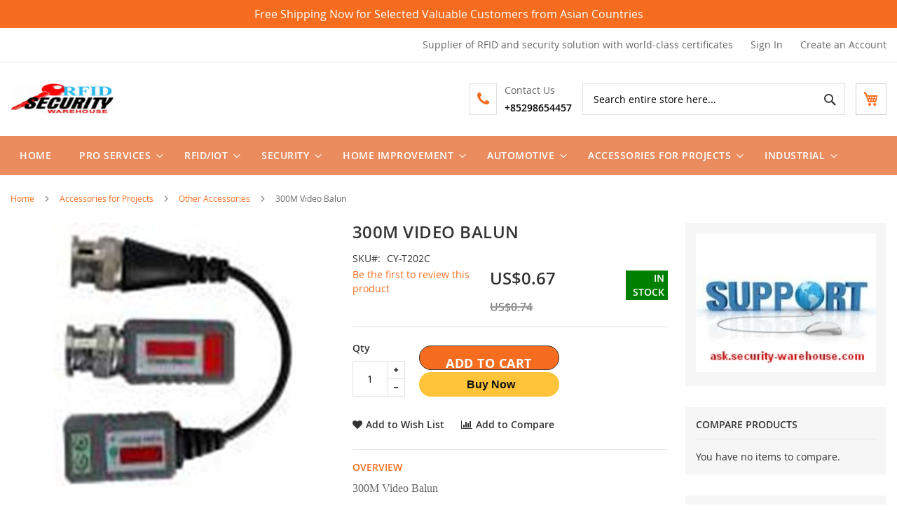

--- FILE ---
content_type: text/html; charset=UTF-8
request_url: https://www.security-warehouse.com/300m-video-balun.html
body_size: 26406
content:
<!doctype html>
<html lang="en">
    <head prefix="og: http://ogp.me/ns# fb: http://ogp.me/ns/fb# product: http://ogp.me/ns/product#">
        <script>
    var BASE_URL = 'https://www.security-warehouse.com/';
    var require = {
        "baseUrl": "https://www.security-warehouse.com/static/version1752713034/frontend/Hiddentechies/bizkick/en_US"
    };
</script>
        <meta charset="utf-8"/>
<meta name="title" content="300M Video Balun"/>
<meta name="description" content="300M Video Balun Use twisted cable instead of coaxial cable to transmit video, audio signal in effective distance 300M,adopt Differential transmit theory ,better performance at anti-common code interference, even at strong interference application, its pe"/>
<meta name="keywords" content="300M Video Balun"/>
<meta name="robots" content="INDEX,FOLLOW"/>
<meta name="viewport" content="width=device-width, initial-scale=1, maximum-scale=1.0, user-scalable=no"/>
<meta name="format-detection" content="telephone=no"/>
<title>300M Video Balun</title>
<link  rel="stylesheet" type="text/css"  media="all" href="https://www.security-warehouse.com/static/version1752713034/_cache/merged/a87a384d3cdf9c775873930bfccc3e95.min.css" />
<link  rel="stylesheet" type="text/css"  media="screen and (min-width: 768px)" href="https://www.security-warehouse.com/static/version1752713034/frontend/Hiddentechies/bizkick/en_US/css/styles-l.min.css" />
<link  rel="stylesheet" type="text/css"  media="print" href="https://www.security-warehouse.com/static/version1752713034/frontend/Hiddentechies/bizkick/en_US/css/print.min.css" />
<link  rel="icon" type="image/x-icon" href="https://www.security-warehouse.com/static/version1752713034/frontend/Hiddentechies/bizkick/en_US/Magento_Theme/favicon.ico" />
<link  rel="shortcut icon" type="image/x-icon" href="https://www.security-warehouse.com/static/version1752713034/frontend/Hiddentechies/bizkick/en_US/Magento_Theme/favicon.ico" />
<script  type="text/javascript"  src="https://www.security-warehouse.com/static/version1752713034/_cache/merged/22912f7769b0a4f631c96578cb002fd9.min.js"></script>
<link  rel="stylesheet" type="text/css"  media="all" href="{{MEDIA_URL}}styles.css" />
<!-- Global site tag (gtag.js) - Google Analytics -->
<script async src="https://www.googletagmanager.com/gtag/js?id=UA-47365982-1"></script>
<script>
  window.dataLayer = window.dataLayer || [];
  function gtag(){dataLayer.push(arguments);}
  gtag('js', new Date());

  gtag('config', 'UA-47365982-1');
</script>
<script data-ad-client="ca-pub-1951805202762895" async src="https://pagead2.googlesyndication.com/pagead/js/adsbygoogle.js"></script>            <style>
    .fast-delivery-banner {
    max-width: 490px;
    display: inline-block;
    width: 100%;
    text-align: center;
}

@media(max-width: 1277px) {
    .fast-delivery-banner {
        max-width: 400px;
    }
}

@media(max-width: 1187px) {
    .fast-delivery-banner {
        max-width: 300px;
    }
}

@media(max-width: 1087px) {
    .fast-delivery-banner {
        max-width: 250px;
    }
}

@media(max-width: 1031px) {
    .page-wrapper .page-header .header.content .block-search {
        width: 300px;
    }
}

@media(max-width: 962px) {
    .page-wrapper .page-header .header.content .block-search {
        width: 250px;
    }
}

@media(max-width: 912px) {
    .page-wrapper .page-header .header.content .block-search {
        width: 200px;
    }
}

@media(max-width: 912px) {
    .page-wrapper .page-header .header.content .block-search {
        width: 200px;
    }
}

@media(max-width: 862px) {
    .fast-delivery-banner {
        max-width: 200px;
    }

    .page-wrapper .page-header .header.content .block-search {
        width: 200px;
    }
}

@media(max-width: 812px) {
    .page-wrapper .page-header .header.content .block-search {
        width: 150px;
    }
}


@media(max-width: 768px) {

    .header.content {
        height: 170px;
        position: relative;
    }

    .fast-delivery-banner {
        position: absolute;
        top: 80px;
        text-align: center;
        left: 50%;
        transform: translateX(-50%);
    }

    .block-search .label.active+.control input {
        margin-top: 60px;
    }
}

.action.primary {
     background: #f66d1f;
}

.goog-to-gadget .goog-te-combo { color: #7d7d7d !important; }

div#switcher-currency-trigger {
    margin-left: 10px;
}    </style>
<!-- BEGIN GOOGLE VERIFICATION TAG -->
<!-- END GOOGLE VERIFICATION TAG -->
<!-- BEGIN GTAG GLOBAL TAG -->
<!-- END GTAG GLOBAL TAG -->

<meta property="og:type" content="product" />
<meta property="og:title"
      content="300M Video Balun" />
<meta property="og:image"
      content="https://www.security-warehouse.com/media/catalog/product/cache/44226861cc99c3b470047bfddce7d1d9/3/_/3_1_4.jpg" />
<meta property="og:description"
      content="300M Video Balun" />
<meta property="og:url" content="https://www.security-warehouse.com/300m-video-balun.html" />
    <meta property="product:price:amount" content="0.67"/>
    <meta property="product:price:currency"
      content="USD"/>
    </head>
    <body data-container="body"
          data-mage-init='{"loaderAjax": {}, "loader": { "icon": "https://www.security-warehouse.com/static/version1752713034/frontend/Hiddentechies/bizkick/en_US/images/loader-2.gif"}}'
        itemtype="http://schema.org/Product" itemscope="itemscope" class="catalog-product-view product-300m-video-balun page-layout-2columns-right">
            <link rel="stylesheet" type="text/css" href="https://www.security-warehouse.com/static/version1752713034/frontend/Hiddentechies/bizkick/en_US/css/whitedemo.min.css">

<script type="text/javascript">
require(['jquery'], function () {
    jQuery(document).ready(function() {
        if(jQuery(".block-reorder").find('.block-content.no-display').length > 0) {
          jQuery(".block.block-reorder").hide();
        }
        if (jQuery.trim(jQuery('.sidebar-main .account-nav #account-nav').text()).length == 0 ) {
          jQuery(".sidebar-main .account-nav").hide();
        }
    });
});
</script>

    <script>
        require.config({
            deps: [
                'jquery',
                'mage/translate',
                'jquery/jquery-storageapi'
            ],
            callback: function ($) {
                'use strict';

                var dependencies = [],
                    versionObj;

                $.initNamespaceStorage('mage-translation-storage');
                $.initNamespaceStorage('mage-translation-file-version');
                versionObj = $.localStorage.get('mage-translation-file-version');

                
                if (versionObj.version !== 'fbb61b0862384204fb7fa98320fb32f18b842bc9') {
                    dependencies.push(
                        'text!js-translation.json'
                    );

                }

                require.config({
                    deps: dependencies,
                    callback: function (string) {
                        if (typeof string === 'string') {
                            $.mage.translate.add(JSON.parse(string));
                            $.localStorage.set('mage-translation-storage', string);
                            $.localStorage.set(
                                'mage-translation-file-version',
                                {
                                    version: 'fbb61b0862384204fb7fa98320fb32f18b842bc9'
                                }
                            );
                        } else {
                            $.mage.translate.add($.localStorage.get('mage-translation-storage'));
                        }
                    }
                });
            }
        });
    </script>

<script type="text/x-magento-init">
    {
        "*": {
            "mage/cookies": {
                "expires": null,
                "path": "\u002F",
                "domain": ".www.security\u002Dwarehouse.com",
                "secure": false,
                "lifetime": "3600"
            }
        }
    }
</script>
            <div class="promotion-wrapper">
            <div class="page-main">
                Free Shipping Now for Selected Valuable Customers from Asian Countries            </div>
        </div>
        <noscript>
        <div class="message global noscript">
            <div class="content">
                <p>
                    <strong>JavaScript seems to be disabled in your browser.</strong>
                    <span>For the best experience on our site, be sure to turn on Javascript in your browser.</span>
                </p>
            </div>
        </div>
    </noscript>
<script>
    require.config({
        map: {
            '*': {
                wysiwygAdapter: 'mage/adminhtml/wysiwyg/tiny_mce/tinymce4Adapter'
            }
        }
    });
</script>
<!-- BEGIN GTAG CART SCRIPT -->
<!-- END GTAG CART SCRIPT -->
<div style="display: none;" id="paypal-express-in-context-checkout-main"></div>
<script type="text/x-magento-init">
    {"*":{"Magento_Paypal\/js\/in-context\/express-checkout":{"id":"paypal-express-in-context-checkout-main","path":"https:\/\/www.security-warehouse.com\/paypal\/express\/gettoken\/","merchantId":"SUXKEYQTQGLZC","button":true,"clientConfig":{"locale":"en_US","environment":"production","button":["paypal-express-in-context-checkout-main"]}}}}</script>

<div class="page-wrapper"><header class="page-header"><div class="panel wrapper"><div class="panel header">
<div id="google_translate_element"></div>


    <script type="text/javascript">
        function googleTranslateElementInit()
        {
            

            new google.translate.TranslateElement(
                {
                    pageLanguage: 'en',
                    includedLanguages: 'zh-CN,zh-TW,en,tl,fr,de,id,ja,ko,ms,ru,es,th',
                    layout: google.translate.TranslateElement.InlineLayout.HORIZONTAL
                },'google_translate_element');

	/*
            new google.translate.TranslateElement(
                {
                    pageLanguage: 'en',
                    includedLanguages: 'zh-cn,zh-tw,en,id,ja,ko,ms,ru,ta,th,tr,vi',
                    layout: google.translate.TranslateElement.InlineLayout.HORIZONTAL
                },'google_translate_element');
	*/
        }
</script>

<script type="text/javascript" src="//translate.google.com/translate_a/element.js?cb=googleTranslateElementInit"></script>
<style type="text/css">
    #google_translate_element{

        width:12%;float: left;
        border: none;
    }

/*
    #google_translate_element{

        width:15%;float: left;
    }
    */
    iframe.goog-te-banner-frame{ display: none !important;}

    .goog-logo-link {
        display:none !important;
    }

    .goog-te-gadget {
        color: transparent !important;
    }

/*
    .goog-te-gadget .goog-te-combo {
        color: blue !important;
    }
    */

    .goog-te-gadget .goog-te-combo {
        color: grey !important;
    }

    body {position: static !important; top:0px !important;}

    .goog-tooltip {
        display: none !important;
    }
    .goog-tooltip:hover {
        display: none !important;
    }
    .goog-text-highlight {
        background-color: transparent !important;
        border: none !important;
        box-shadow: none !important;
    }
</style>

<a class="action skip contentarea"
   href="#contentarea">
    <span>
        Skip to Content    </span>
</a>
<ul class="header links">    <li class="greet welcome" data-bind="scope: 'customer'">
        <!-- ko if: customer().fullname  -->
        <span class="logged-in"
              data-bind="text: new String('Welcome, %1!').replace('%1', customer().fullname)">
        </span>
        <!-- /ko -->
        <!-- ko ifnot: customer().fullname  -->
        <span class="not-logged-in"
              data-bind='html:"Supplier of RFID and security solution with world-class certificates"'></span>
                <!-- /ko -->
    </li>
    <script type="text/x-magento-init">
    {
        "*": {
            "Magento_Ui/js/core/app": {
                "components": {
                    "customer": {
                        "component": "Magento_Customer/js/view/customer"
                    }
                }
            }
        }
    }
    </script>
<li class="authorization-link" data-label="or">
    <a href="https://www.security-warehouse.com/customer/account/login/referer/aHR0cHM6Ly93d3cuc2VjdXJpdHktd2FyZWhvdXNlLmNvbS8zMDBtLXZpZGVvLWJhbHVuLmh0bWw%2C/">
        Sign In    </a>
</li>
<li><a href="https://www.security-warehouse.com/customer/account/create/" >Create an Account</a></li></ul></div></div><div class="header content"><span data-action="toggle-nav" class="action nav-toggle"><span>Toggle Nav</span></span>
<a
    class="logo"
    href="https://www.security-warehouse.com/"
    title="RFID&#x20;and&#x20;Security&#x20;Warehouse"
    aria-label="store logo">
    <img src="https://www.security-warehouse.com/media/logo/default/rfidsw-logowide.png"
         title="RFID&#x20;and&#x20;Security&#x20;Warehouse"
         alt="RFID&#x20;and&#x20;Security&#x20;Warehouse"
            width="148"            height="43"    />
</a>
  
<div data-block="minicart" class="minicart-wrapper">
    <a class="action showcart" href="https://www.security-warehouse.com/checkout/cart/"
       data-bind="scope: 'minicart_content'">
        <span class="text">My Cart</span>
        <span class="counter qty empty"
              data-bind="css: { empty: !!getCartParam('summary_count') == false && !isLoading() }, blockLoader: isLoading">
            <span class="counter-number"><!-- ko text: getCartParam('summary_count') --><!-- /ko --></span>
            <span class="counter-label">
            <!-- ko if: getCartParam('summary_count') -->
                <!-- ko text: getCartParam('summary_count') --><!-- /ko -->
                <!-- ko i18n: 'items' --><!-- /ko -->
            <!-- /ko -->
            </span>
        </span>
    </a>
            <div class="block block-minicart"
             data-role="dropdownDialog"
             data-mage-init='{"dropdownDialog":{
                "appendTo":"[data-block=minicart]",
                "triggerTarget":".showcart",
                "timeout": "2000",
                "closeOnMouseLeave": false,
                "closeOnEscape": true,
                "triggerClass":"active",
                "parentClass":"active",
                "buttons":[]}}'>
            <div id="minicart-content-wrapper" data-bind="scope: 'minicart_content'">
                <!-- ko template: getTemplate() --><!-- /ko -->
            </div>
                    </div>
        <script>
        window.checkout = {"shoppingCartUrl":"https:\/\/www.security-warehouse.com\/checkout\/cart\/","checkoutUrl":"https:\/\/www.security-warehouse.com\/checkout\/","updateItemQtyUrl":"https:\/\/www.security-warehouse.com\/checkout\/sidebar\/updateItemQty\/","removeItemUrl":"https:\/\/www.security-warehouse.com\/checkout\/sidebar\/removeItem\/","imageTemplate":"Magento_Catalog\/product\/image_with_borders","baseUrl":"https:\/\/www.security-warehouse.com\/","minicartMaxItemsVisible":5,"websiteId":"1","maxItemsToDisplay":10,"storeId":"1","customerLoginUrl":"https:\/\/www.security-warehouse.com\/customer\/account\/login\/referer\/aHR0cHM6Ly93d3cuc2VjdXJpdHktd2FyZWhvdXNlLmNvbS8zMDBtLXZpZGVvLWJhbHVuLmh0bWw%2C\/","isRedirectRequired":false,"autocomplete":"off","captcha":{"user_login":{"isCaseSensitive":false,"imageHeight":50,"imageSrc":"","refreshUrl":"https:\/\/www.security-warehouse.com\/captcha\/refresh\/","isRequired":false,"timestamp":1768699399}}};
    </script>
    <script type="text/x-magento-init">
    {
        "[data-block='minicart']": {
            "Magento_Ui/js/core/app": {"components":{"minicart_content":{"children":{"subtotal.container":{"children":{"subtotal":{"children":{"subtotal.totals":{"config":{"display_cart_subtotal_incl_tax":0,"display_cart_subtotal_excl_tax":1,"template":"Magento_Tax\/checkout\/minicart\/subtotal\/totals"},"children":{"subtotal.totals.msrp":{"component":"Magento_Msrp\/js\/view\/checkout\/minicart\/subtotal\/totals","config":{"displayArea":"minicart-subtotal-hidden","template":"Magento_Msrp\/checkout\/minicart\/subtotal\/totals"}}},"component":"Magento_Tax\/js\/view\/checkout\/minicart\/subtotal\/totals"}},"component":"uiComponent","config":{"template":"Magento_Checkout\/minicart\/subtotal"}}},"component":"uiComponent","config":{"displayArea":"subtotalContainer"}},"item.renderer":{"component":"uiComponent","config":{"displayArea":"defaultRenderer","template":"Magento_Checkout\/minicart\/item\/default"},"children":{"item.image":{"component":"Magento_Catalog\/js\/view\/image","config":{"template":"Magento_Catalog\/product\/image","displayArea":"itemImage"}},"checkout.cart.item.price.sidebar":{"component":"uiComponent","config":{"template":"Magento_Checkout\/minicart\/item\/price","displayArea":"priceSidebar"}}}},"extra_info":{"component":"uiComponent","config":{"displayArea":"extraInfo"}},"promotion":{"component":"uiComponent","config":{"displayArea":"promotion"}}},"config":{"itemRenderer":{"default":"defaultRenderer","simple":"defaultRenderer","virtual":"defaultRenderer"},"template":"Magento_Checkout\/minicart\/content"},"component":"Magento_Checkout\/js\/view\/minicart"}},"types":[]}        },
        "*": {
            "Magento_Ui/js/block-loader": "https\u003A\u002F\u002Fwww.security\u002Dwarehouse.com\u002Fstatic\u002Fversion1752713034\u002Ffrontend\u002FHiddentechies\u002Fbizkick\u002Fen_US\u002Fimages\u002Floader\u002D1.gif"
        }
    }
    </script>
</div>


<div class="block block-search">
    <div class="block block-title"><strong>Search</strong></div>
    <div class="block block-content">
        <form class="form minisearch" id="search_mini_form" action="https://www.security-warehouse.com/catalogsearch/result/" method="get">
            <div class="field search">
                <label class="label" for="search" data-role="minisearch-label">
                    <span>Search</span>
                </label>
                <div class="control">
                    <input id="search"
                           data-mage-init='{"quickSearch":{
                                "formSelector":"#search_mini_form",
                                "url":"https://www.security-warehouse.com/search/ajax/suggest/",
                                "destinationSelector":"#search_autocomplete"}
                           }'
                           type="text"
                           name="q"
                           value=""
                           placeholder="Search&#x20;entire&#x20;store&#x20;here..."
                           class="input-text"
                           maxlength="128"
                           role="combobox"
                           aria-haspopup="false"
                           aria-autocomplete="both"
                           autocomplete="off"
                           aria-expanded="false"/>
                    <div id="search_autocomplete" class="search-autocomplete"></div>
                    <div class="nested">
    <a class="action advanced" href="https://www.security-warehouse.com/catalogsearch/advanced/" data-action="advanced-search">
        Advanced Search    </a>
</div>
                </div>
            </div>
            <div class="actions">
                <button type="submit"
                    title="Search"
                    class="action search"
                    aria-label="Search"
                >
                    <span>Search</span>
                </button>
            </div>
        </form>
    </div>
</div>

<div class="header-content-info"><span class="contact-text"> Contact Us <strong> <a href="tel:+85298654457">+85298654457</a> </strong> </span></div><ul class="compare wrapper"><li class="item link compare" data-bind="scope: 'compareProducts'" data-role="compare-products-link">
    <a class="action compare no-display" title="Compare&#x20;Products"
       data-bind="attr: {'href': compareProducts().listUrl}, css: {'no-display': !compareProducts().count}"
    >
        Compare Products        <span class="counter qty" data-bind="text: compareProducts().countCaption"></span>
    </a>
</li>
<script type="text/x-magento-init">
{"[data-role=compare-products-link]": {"Magento_Ui/js/core/app": {"components":{"compareProducts":{"component":"Magento_Catalog\/js\/view\/compare-products"}}}}}
</script>
</ul></div></header>    <div class="sections nav-sections">
                <div class="section-items nav-sections-items"
             data-mage-init='&#x7B;&quot;tabs&quot;&#x3A;&#x7B;&quot;openedState&quot;&#x3A;&quot;active&quot;&#x7D;&#x7D;'>
                                            <div class="section-item-title nav-sections-item-title"
                     data-role="collapsible">
                    <a class="nav-sections-item-switch"
                       data-toggle="switch" href="#store.menu">
                        Menu                    </a>
                </div>
                <div class="section-item-content nav-sections-item-content"
                     id="store.menu"
                     data-role="content">
                    <nav class="navigation" role="navigation">
    <ul data-mage-init='{"menu":{"responsive":true, "expanded":true, "position":{"my":"left top","at":"left bottom"}}}'>
                    <li class = "level0 level-top ">
                <a class = "level-top" href = "https://www.security-warehouse.com/">
                    Home                </a>
            </li>
                <li  class="level0 nav-1 category-item first level-top parent"><a href="https://www.security-warehouse.com/pro-services.html"  class="level-top" ><span>Pro Services</span></a><ul class="level0 submenu"><li  class="level1 nav-1-1 category-item first"><a href="https://www.security-warehouse.com/software/software-development.html" ><span>Software Development</span></a></li><li  class="level1 nav-1-2 category-item"><a href="https://www.security-warehouse.com/software/business-system.html" ><span>Business Systems</span></a></li><li  class="level1 nav-1-3 category-item"><a href="https://www.security-warehouse.com/software/services.html" ><span>e-Commerce Website</span></a></li><li  class="level1 nav-1-4 category-item"><a href="https://www.security-warehouse.com/software/hardware-for-developer.html" ><span>Hardware for Developer</span></a></li><li  class="level1 nav-1-5 category-item parent"><a href="https://www.security-warehouse.com/software/professional-technical-services.html" ><span>Technical Services</span></a><ul class="level1 submenu"><li  class="level2 nav-1-5-1 category-item first last"><a href="https://www.security-warehouse.com/software/professional-technical-services/computer-and-network-repair.html" ><span>Computer and Network Repair</span></a></li></ul></li><li  class="level1 nav-1-6 category-item last"><a href="https://www.security-warehouse.com/software/miscellaneous-services.html" ><span>Other Services</span></a></li></ul></li><li  class="level0 nav-2 category-item level-top parent"><a href="https://www.security-warehouse.com/rfid-iot.html"  class="level-top" ><span>RFID/IOT</span></a><ul class="level0 submenu"><li  class="level1 nav-2-1 category-item first parent"><a href="https://www.security-warehouse.com/rfid-iot/rfid-application.html" ><span>RFID Applications</span></a><ul class="level1 submenu"><li  class="level2 nav-2-1-1 category-item first"><a href="https://www.security-warehouse.com/rfid-iot/rfid-application/rfid-uhf-wash.html" ><span> Laundry RFID</span></a></li><li  class="level2 nav-2-1-2 category-item"><a href="https://www.security-warehouse.com/rfid-iot/rfid-application/rfid-uhf-car.html" ><span>Vehicle Use RFID</span></a></li><li  class="level2 nav-2-1-3 category-item"><a href="https://www.security-warehouse.com/rfid-iot/rfid-application/rfid-uhf-animal.html" ><span>Animal RFID</span></a></li><li  class="level2 nav-2-1-4 category-item"><a href="https://www.security-warehouse.com/rfid-iot/rfid-application/rfid-uhf-log.html" ><span> Logistics warehouse RFID</span></a></li><li  class="level2 nav-2-1-5 category-item"><a href="https://www.security-warehouse.com/rfid-iot/rfid-application/rfid-uhf-card.html" ><span>Personnel Management RFID</span></a></li><li  class="level2 nav-2-1-6 category-item last"><a href="https://www.security-warehouse.com/rfid-iot/rfid-application/rfid-manufacturing.html" ><span>Production Line RFID</span></a></li></ul></li><li  class="level1 nav-2-2 category-item parent"><a href="https://www.security-warehouse.com/rfid-iot/rfid.html" ><span>RFID Reader</span></a><ul class="level1 submenu"><li  class="level2 nav-2-2-1 category-item first"><a href="https://www.security-warehouse.com/rfid-iot/rfid/rfid-uhf-reader-and-writer.html" ><span>RFID 860-960 Mhz Equipment</span></a></li><li  class="level2 nav-2-2-2 category-item"><a href="https://www.security-warehouse.com/rfid-iot/rfid/rfid-13-56-mhz-equipment.html" ><span>RFID 13.56 MHz Equipment</span></a></li><li  class="level2 nav-2-2-3 category-item"><a href="https://www.security-warehouse.com/rfid-iot/rfid/rfid-134-2-khz-equipment.html" ><span>RFID 134.2 KHz Equipment</span></a></li><li  class="level2 nav-2-2-4 category-item"><a href="https://www.security-warehouse.com/rfid-iot/rfid/rfid-125-khz-equipment.html" ><span>RFID 125 KHz Equipment</span></a></li><li  class="level2 nav-2-2-5 category-item"><a href="https://www.security-warehouse.com/rfid-iot/rfid/rfid-server-station.html" ><span>Other Readers</span></a></li><li  class="level2 nav-2-2-6 category-item parent"><a href="https://www.security-warehouse.com/rfid-iot/rfid/reader-sort-by-interface.html" ><span>Reader Sort by Interface</span></a><ul class="level2 submenu"><li  class="level3 nav-2-2-6-1 category-item first"><a href="https://www.security-warehouse.com/rfid-iot/rfid/reader-sort-by-interface/usb.html" ><span>USB</span></a></li><li  class="level3 nav-2-2-6-2 category-item"><a href="https://www.security-warehouse.com/rfid-iot/rfid/reader-sort-by-interface/serial-rs232-rs485.html" ><span>Serial RS232/RS485</span></a></li><li  class="level3 nav-2-2-6-3 category-item"><a href="https://www.security-warehouse.com/rfid-iot/rfid/reader-sort-by-interface/tcp-ip.html" ><span>TCP/IP</span></a></li><li  class="level3 nav-2-2-6-4 category-item"><a href="https://www.security-warehouse.com/rfid-iot/rfid/reader-sort-by-interface/3g.html" ><span>3G</span></a></li><li  class="level3 nav-2-2-6-5 category-item last"><a href="https://www.security-warehouse.com/rfid-iot/rfid/reader-sort-by-interface/bluetooth.html" ><span>Bluetooth</span></a></li></ul></li><li  class="level2 nav-2-2-7 category-item parent"><a href="https://www.security-warehouse.com/rfid-iot/rfid/reader-sort-by-distance.html" ><span>Reader Sort by Distance</span></a><ul class="level2 submenu"><li  class="level3 nav-2-2-7-1 category-item first"><a href="https://www.security-warehouse.com/rfid-iot/rfid/reader-sort-by-distance/less-than-10cm.html" ><span>Less than 10cm</span></a></li><li  class="level3 nav-2-2-7-2 category-item"><a href="https://www.security-warehouse.com/rfid-iot/rfid/reader-sort-by-distance/less-than-1-metre.html" ><span>Less than 1 metre</span></a></li><li  class="level3 nav-2-2-7-3 category-item"><a href="https://www.security-warehouse.com/rfid-iot/rfid/reader-sort-by-distance/less-than-6-metre.html" ><span>Less than 6 metre</span></a></li><li  class="level3 nav-2-2-7-4 category-item last"><a href="https://www.security-warehouse.com/rfid-iot/rfid/reader-sort-by-distance/longer-than-6-metre.html" ><span>Longer than 6 metre</span></a></li></ul></li><li  class="level2 nav-2-2-8 category-item parent"><a href="https://www.security-warehouse.com/rfid-iot/rfid/reader-sort-by-installation.html" ><span>Reader Sort by Installation</span></a><ul class="level2 submenu"><li  class="level3 nav-2-2-8-1 category-item first"><a href="https://www.security-warehouse.com/rfid-iot/rfid/reader-sort-by-installation/desktop.html" ><span>Desktop</span></a></li><li  class="level3 nav-2-2-8-2 category-item"><a href="https://www.security-warehouse.com/rfid-iot/rfid/reader-sort-by-installation/fixed.html" ><span>Fixed</span></a></li><li  class="level3 nav-2-2-8-3 category-item"><a href="https://www.security-warehouse.com/rfid-iot/rfid/reader-sort-by-installation/handheld.html" ><span>Handheld</span></a></li><li  class="level3 nav-2-2-8-4 category-item last"><a href="https://www.security-warehouse.com/rfid-iot/rfid/reader-sort-by-installation/mini-form-factor.html" ><span>Mini Form Factor</span></a></li></ul></li><li  class="level2 nav-2-2-9 category-item last parent"><a href="https://www.security-warehouse.com/rfid-iot/rfid/reader-sort-by-protocol.html" ><span>Reader Sort by Protocol</span></a><ul class="level2 submenu"><li  class="level3 nav-2-2-9-1 category-item first"><a href="https://www.security-warehouse.com/rfid-iot/rfid/reader-sort-by-protocol/iso-14443a.html" ><span>ISO 14443A</span></a></li><li  class="level3 nav-2-2-9-2 category-item"><a href="https://www.security-warehouse.com/rfid-iot/rfid/reader-sort-by-protocol/iso-15693.html" ><span>ISO 15693</span></a></li><li  class="level3 nav-2-2-9-3 category-item"><a href="https://www.security-warehouse.com/rfid-iot/rfid/reader-sort-by-protocol/iso-18000-6c-epc.html" ><span>ISO 18000-6C (EPC)</span></a></li><li  class="level3 nav-2-2-9-4 category-item last"><a href="https://www.security-warehouse.com/rfid-iot/rfid/reader-sort-by-protocol/iso-18000-6b.html" ><span>ISO 18000-6B</span></a></li></ul></li></ul></li><li  class="level1 nav-2-3 category-item parent"><a href="https://www.security-warehouse.com/rfid-iot/rfid-tags.html" ><span>RFID Tags</span></a><ul class="level1 submenu"><li  class="level2 nav-2-3-1 category-item first"><a href="https://www.security-warehouse.com/rfid-iot/rfid-tags/rfid-uhf-inlays-and-tags.html" ><span>RFID 860-960 MHz Tags</span></a></li><li  class="level2 nav-2-3-2 category-item"><a href="https://www.security-warehouse.com/rfid-iot/rfid-tags/rfid-13-56-mhz-tags.html" ><span>RFID 13.56 MHz Tags</span></a></li><li  class="level2 nav-2-3-3 category-item"><a href="https://www.security-warehouse.com/rfid-iot/rfid-tags/rfid-134-2-khz-tag.html" ><span>RFID 134.2 KHz Tag</span></a></li><li  class="level2 nav-2-3-4 category-item"><a href="https://www.security-warehouse.com/rfid-iot/rfid-tags/rfid-125-khz-tags.html" ><span>RFID 125 KHz Tags</span></a></li><li  class="level2 nav-2-3-5 category-item last parent"><a href="https://www.security-warehouse.com/rfid-iot/rfid-tags/sort-by-packaging.html" ><span>Tag Sort by Packaging</span></a><ul class="level2 submenu"><li  class="level3 nav-2-3-5-1 category-item first"><a href="https://www.security-warehouse.com/rfid-iot/rfid-tags/sort-by-packaging/no-packaging.html" ><span>No Packaging</span></a></li><li  class="level3 nav-2-3-5-2 category-item"><a href="https://www.security-warehouse.com/rfid-iot/rfid-tags/sort-by-packaging/coated-paper.html" ><span>Coated Paper</span></a></li><li  class="level3 nav-2-3-5-3 category-item"><a href="https://www.security-warehouse.com/rfid-iot/rfid-tags/sort-by-packaging/rfid-uhf-hot.html" ><span>High temperature RFID tag</span></a></li><li  class="level3 nav-2-3-5-4 category-item"><a href="https://www.security-warehouse.com/rfid-iot/rfid-tags/sort-by-packaging/rfid-uhf-anti-metal.html" ><span>Anti-metal RFID</span></a></li><li  class="level3 nav-2-3-5-5 category-item"><a href="https://www.security-warehouse.com/rfid-iot/rfid-tags/sort-by-packaging/rfid-uhf-print.html" ><span>Printable RFID tags</span></a></li><li  class="level3 nav-2-3-5-6 category-item"><a href="https://www.security-warehouse.com/rfid-iot/rfid-tags/sort-by-packaging/rfid-uhf-rugged.html" ><span> Rugged RFID</span></a></li><li  class="level3 nav-2-3-5-7 category-item"><a href="https://www.security-warehouse.com/rfid-iot/rfid-tags/sort-by-packaging/rfid-uhf-tamper.html" ><span> Tamper-resistant RFID </span></a></li><li  class="level3 nav-2-3-5-8 category-item"><a href="https://www.security-warehouse.com/rfid-iot/rfid-tags/sort-by-packaging/rfid-uhf-long.html" ><span> Long reading distance RFID</span></a></li><li  class="level3 nav-2-3-5-9 category-item"><a href="https://www.security-warehouse.com/rfid-iot/rfid-tags/sort-by-packaging/rfid-uhf-label.html" ><span> Sticker RFID tag</span></a></li><li  class="level3 nav-2-3-5-10 category-item"><a href="https://www.security-warehouse.com/rfid-iot/rfid-tags/sort-by-packaging/pvc.html" ><span>PVC</span></a></li><li  class="level3 nav-2-3-5-11 category-item last"><a href="https://www.security-warehouse.com/rfid-iot/rfid-tags/sort-by-packaging/ceramic-labels.html" ><span>Ceramic_labels</span></a></li></ul></li></ul></li><li  class="level1 nav-2-4 category-item"><a href="https://www.security-warehouse.com/rfid-iot/active-rfid.html" ><span>Active RFID</span></a></li><li  class="level1 nav-2-5 category-item"><a href="https://www.security-warehouse.com/rfid-iot/rfid-antenna.html" ><span>RFID Antenna</span></a></li><li  class="level1 nav-2-6 category-item"><a href="https://www.security-warehouse.com/rfid-iot/industrial-modules.html" ><span>RFID Modules</span></a></li><li  class="level1 nav-2-7 category-item"><a href="https://www.security-warehouse.com/rfid-iot/rfid-supplement.html" ><span>RFID Accessories</span></a></li><li  class="level1 nav-2-8 category-item parent"><a href="https://www.security-warehouse.com/rfid-iot/rfid-customization.html" ><span>RFID Customization</span></a><ul class="level1 submenu"><li  class="level2 nav-2-8-1 category-item first"><a href="https://www.security-warehouse.com/rfid-iot/rfid-customization/rfid-chip-and-ring.html" ><span>RFID Chip and Ring</span></a></li><li  class="level2 nav-2-8-2 category-item last"><a href="https://www.security-warehouse.com/rfid-iot/rfid-customization/anti-interference-material.html" ><span>Anti-interference Material</span></a></li></ul></li><li  class="level1 nav-2-9 category-item"><a href="https://www.security-warehouse.com/rfid-iot/iot-equipment.html" ><span>IOT Equipment</span></a></li><li  class="level1 nav-2-10 category-item last"><a href="https://www.security-warehouse.com/rfid-iot/rfid-other-card-magnetic-java.html" ><span>Other Cards</span></a></li></ul></li><li  class="level0 nav-3 category-item level-top parent"><a href="https://www.security-warehouse.com/security.html"  class="level-top" ><span>Security</span></a><ul class="level0 submenu"><li  class="level1 nav-3-1 category-item first parent"><a href="https://www.security-warehouse.com/physical-security/access-control.html" ><span>Access Control</span></a><ul class="level1 submenu"><li  class="level2 nav-3-1-1 category-item first"><a href="https://www.security-warehouse.com/physical-security/access-control/access-controller.html" ><span>Access Controller</span></a></li><li  class="level2 nav-3-1-2 category-item"><a href="https://www.security-warehouse.com/physical-security/access-control/access-control-diy-full-kit.html" ><span>Access Control DIY Full Kit</span></a></li><li  class="level2 nav-3-1-3 category-item"><a href="https://www.security-warehouse.com/physical-security/access-control/access-control-all-in-one.html" ><span>Access Control All-in-One</span></a></li><li  class="level2 nav-3-1-4 category-item"><a href="https://www.security-warehouse.com/physical-security/access-control/access-control-keypad-reader.html" ><span>Access Control Keypad &amp; Reader</span></a></li><li  class="level2 nav-3-1-5 category-item"><a href="https://www.security-warehouse.com/physical-security/access-control/access-control-accessories.html" ><span>Access Control Accessories</span></a></li><li  class="level2 nav-3-1-6 category-item last"><a href="https://www.security-warehouse.com/physical-security/access-control/access-control-biometrics.html" ><span>Access Control Biometrics</span></a></li></ul></li><li  class="level1 nav-3-2 category-item parent"><a href="https://www.security-warehouse.com/physical-security/lock.html" ><span>Lock</span></a><ul class="level1 submenu"><li  class="level2 nav-3-2-1 category-item first"><a href="https://www.security-warehouse.com/physical-security/lock/hotel-lock.html" ><span>Hotel Lock</span></a></li><li  class="level2 nav-3-2-2 category-item"><a href="https://www.security-warehouse.com/physical-security/lock/em-lock.html" ><span>EM Lock</span></a></li><li  class="level2 nav-3-2-3 category-item"><a href="https://www.security-warehouse.com/physical-security/lock/bolt-lock.html" ><span>Bolt Lock</span></a></li><li  class="level2 nav-3-2-4 category-item"><a href="https://www.security-warehouse.com/physical-security/lock/electric-strike-lock.html" ><span>Electric Strike Lock</span></a></li><li  class="level2 nav-3-2-5 category-item"><a href="https://www.security-warehouse.com/physical-security/lock/padlocks.html" ><span>Padlocks</span></a></li><li  class="level2 nav-3-2-6 category-item"><a href="https://www.security-warehouse.com/physical-security/lock/sauna-lock.html" ><span>Sauna Lock</span></a></li><li  class="level2 nav-3-2-7 category-item"><a href="https://www.security-warehouse.com/physical-security/lock/mechanical-lock.html" ><span>Mechanical Lock</span></a></li><li  class="level2 nav-3-2-8 category-item"><a href="https://www.security-warehouse.com/physical-security/lock/special-lock.html" ><span>Special Lock</span></a></li><li  class="level2 nav-3-2-9 category-item"><a href="https://www.security-warehouse.com/physical-security/lock/lock-accessories.html" ><span>Lock Accessories</span></a></li><li  class="level2 nav-3-2-10 category-item last"><a href="https://www.security-warehouse.com/physical-security/lock/lasp.html" ><span>Simple Lock and Lasp</span></a></li></ul></li><li  class="level1 nav-3-3 category-item parent"><a href="https://www.security-warehouse.com/physical-security/cctv.html" ><span>CCTV</span></a><ul class="level1 submenu"><li  class="level2 nav-3-3-1 category-item first"><a href="https://www.security-warehouse.com/physical-security/cctv/cctv-kit.html" ><span>CCTV Kit</span></a></li><li  class="level2 nav-3-3-2 category-item"><a href="https://www.security-warehouse.com/physical-security/cctv/ip-camera.html" ><span>IP Network Camera</span></a></li><li  class="level2 nav-3-3-3 category-item"><a href="https://www.security-warehouse.com/physical-security/cctv/dvr.html" ><span>DVR</span></a></li><li  class="level2 nav-3-3-4 category-item"><a href="https://www.security-warehouse.com/physical-security/cctv/cctv-speed-dome-system.html" ><span>CCTV Speed Dome System</span></a></li><li  class="level2 nav-3-3-5 category-item"><a href="https://www.security-warehouse.com/physical-security/cctv/analog-cctv-camera.html" ><span>CCTV Camera</span></a></li><li  class="level2 nav-3-3-6 category-item"><a href="https://www.security-warehouse.com/physical-security/cctv/cctv-pan-tilt.html" ><span>CCTV Pan-Tilt</span></a></li><li  class="level2 nav-3-3-7 category-item last"><a href="https://www.security-warehouse.com/physical-security/cctv/cctv-control.html" ><span>CCTV Control</span></a></li></ul></li><li  class="level1 nav-3-4 category-item parent"><a href="https://www.security-warehouse.com/physical-security/burglar-alarm.html" ><span>Burglar Alarm</span></a><ul class="level1 submenu"><li  class="level2 nav-3-4-1 category-item first"><a href="https://www.security-warehouse.com/physical-security/burglar-alarm/burglar-alarm-diy-kit.html" ><span>Burglar Alarm DIY Kit</span></a></li><li  class="level2 nav-3-4-2 category-item"><a href="https://www.security-warehouse.com/physical-security/burglar-alarm/fire-alarms.html" ><span>Fire Alarms</span></a></li><li  class="level2 nav-3-4-3 category-item"><a href="https://www.security-warehouse.com/physical-security/burglar-alarm/burglar-alarm-sensor.html" ><span>Burglar Alarm Sensor</span></a></li><li  class="level2 nav-3-4-4 category-item"><a href="https://www.security-warehouse.com/physical-security/burglar-alarm/burglar-alarm-control.html" ><span>Burglar Alarm Control</span></a></li><li  class="level2 nav-3-4-5 category-item"><a href="https://www.security-warehouse.com/physical-security/burglar-alarm/burglar-alarm-response.html" ><span>Burglar Alarm Response</span></a></li><li  class="level2 nav-3-4-6 category-item"><a href="https://www.security-warehouse.com/physical-security/burglar-alarm/burglar-alarm-accessories.html" ><span>Burglar Alarm Accessories</span></a></li><li  class="level2 nav-3-4-7 category-item last"><a href="https://www.security-warehouse.com/physical-security/burglar-alarm/perimeter-defense.html" ><span>Perimeter Defense</span></a></li></ul></li><li  class="level1 nav-3-5 category-item parent"><a href="https://www.security-warehouse.com/physical-security/security-guard-system.html" ><span>Security Guard System</span></a><ul class="level1 submenu"><li  class="level2 nav-3-5-1 category-item first"><a href="https://www.security-warehouse.com/physical-security/security-guard-system/patrol-guard-system.html" ><span>Patrol Guard System</span></a></li><li  class="level2 nav-3-5-2 category-item"><a href="https://www.security-warehouse.com/physical-security/security-guard-system/patrol-guard-checkpoint.html" ><span>Patrol Guard Checkpoint</span></a></li><li  class="level2 nav-3-5-3 category-item"><a href="https://www.security-warehouse.com/physical-security/security-guard-system/metal-detector.html" ><span>Metal Detector</span></a></li><li  class="level2 nav-3-5-4 category-item last"><a href="https://www.security-warehouse.com/physical-security/security-guard-system/guard-communication.html" ><span>Guard Communication</span></a></li></ul></li><li  class="level1 nav-3-6 category-item parent"><a href="https://www.security-warehouse.com/rfid-iot/electronic-anti-theft-system.html" ><span>Shop Anti-Theft</span></a><ul class="level1 submenu"><li  class="level2 nav-3-6-1 category-item first parent"><a href="https://www.security-warehouse.com/rfid-iot/electronic-anti-theft-system/eas-detacher.html" ><span>Detacher</span></a><ul class="level2 submenu"><li  class="level3 nav-3-6-1-1 category-item first"><a href="https://www.security-warehouse.com/rfid-iot/electronic-anti-theft-system/eas-detacher/eas-hook-and-key.html" ><span>Hook and Key</span></a></li><li  class="level3 nav-3-6-1-2 category-item last"><a href="https://www.security-warehouse.com/rfid-iot/electronic-anti-theft-system/eas-detacher/eas-tools-accessories.html" ><span>15000GS</span></a></li></ul></li><li  class="level2 nav-3-6-2 category-item parent"><a href="https://www.security-warehouse.com/rfid-iot/electronic-anti-theft-system/eas-deactivator.html" ><span>Deactivator</span></a><ul class="level2 submenu"><li  class="level3 nav-3-6-2-1 category-item first"><a href="https://www.security-warehouse.com/rfid-iot/electronic-anti-theft-system/eas-deactivator/retail-eas-tags.html" ><span>RF 8.2 MHz</span></a></li><li  class="level3 nav-3-6-2-2 category-item last"><a href="https://www.security-warehouse.com/rfid-iot/electronic-anti-theft-system/eas-deactivator/eas-am58khz.html" ><span>AM58KHz</span></a></li></ul></li><li  class="level2 nav-3-6-3 category-item parent"><a href="https://www.security-warehouse.com/rfid-iot/electronic-anti-theft-system/eas-tag.html" ><span>TAG</span></a><ul class="level2 submenu"><li  class="level3 nav-3-6-3-1 category-item first"><a href="https://www.security-warehouse.com/rfid-iot/electronic-anti-theft-system/eas-tag/eas-tag-am58khz.html" ><span>AM58KHz</span></a></li><li  class="level3 nav-3-6-3-2 category-item last"><a href="https://www.security-warehouse.com/rfid-iot/electronic-anti-theft-system/eas-tag/eas-tag-rf8-2hz.html" ><span>RF8.2Hz</span></a></li></ul></li><li  class="level2 nav-3-6-4 category-item last parent"><a href="https://www.security-warehouse.com/rfid-iot/electronic-anti-theft-system/eas-system.html" ><span>System</span></a><ul class="level2 submenu"><li  class="level3 nav-3-6-4-1 category-item first"><a href="https://www.security-warehouse.com/rfid-iot/electronic-anti-theft-system/eas-system/retail-ras-system.html" ><span>RF System</span></a></li><li  class="level3 nav-3-6-4-2 category-item last"><a href="https://www.security-warehouse.com/rfid-iot/electronic-anti-theft-system/eas-system/eas-am-system.html" ><span>AM system</span></a></li></ul></li></ul></li><li  class="level1 nav-3-7 category-item"><a href="https://www.security-warehouse.com/physical-security/security-lighting.html" ><span>Security Lighting</span></a></li><li  class="level1 nav-3-8 category-item last"><a href="https://www.security-warehouse.com/physical-security/intercomm.html" ><span>Intercomm</span></a></li></ul></li><li  class="level0 nav-4 category-item level-top parent"><a href="https://www.security-warehouse.com/home-improvement.html"  class="level-top" ><span>Home Improvement</span></a><ul class="level0 submenu"><li  class="level1 nav-4-1 category-item first"><a href="https://www.security-warehouse.com/smart-home/environment-control.html" ><span>Environment Control</span></a></li><li  class="level1 nav-4-2 category-item parent"><a href="https://www.security-warehouse.com/smart-home/home-safety.html" ><span>Safety &amp; Security</span></a><ul class="level1 submenu"><li  class="level2 nav-4-2-1 category-item first"><a href="https://www.security-warehouse.com/smart-home/home-safety/smart-lock.html" ><span>Smart Lock</span></a></li><li  class="level2 nav-4-2-2 category-item last parent"><a href="https://www.security-warehouse.com/smart-home/home-safety/intercom-system.html" ><span>Household-use Doorbell</span></a><ul class="level2 submenu"><li  class="level3 nav-4-2-2-1 category-item first"><a href="https://www.security-warehouse.com/smart-home/home-safety/intercom-system/intercomm.html" ><span>Wireless Doorbell</span></a></li><li  class="level3 nav-4-2-2-2 category-item"><a href="https://www.security-warehouse.com/smart-home/home-safety/intercom-system/non-visual-wired-intercom.html" ><span>Wired Doorbell</span></a></li><li  class="level3 nav-4-2-2-3 category-item"><a href="https://www.security-warehouse.com/smart-home/home-safety/intercom-system/multi-apartment-doorbell.html" ><span>Multi-Apartment Doorbell</span></a></li><li  class="level3 nav-4-2-2-4 category-item"><a href="https://www.security-warehouse.com/smart-home/home-safety/intercom-system/wifi-doorbell.html" ><span>Wifi Doorbell</span></a></li><li  class="level3 nav-4-2-2-5 category-item"><a href="https://www.security-warehouse.com/smart-home/home-safety/intercom-system/peephole-doorbell.html" ><span>Peephole Doorbell</span></a></li><li  class="level3 nav-4-2-2-6 category-item last"><a href="https://www.security-warehouse.com/smart-home/home-safety/intercom-system/doorbell-lock-full-kit.html" ><span>Doorbell Lock Full Kit</span></a></li></ul></li></ul></li><li  class="level1 nav-4-3 category-item"><a href="https://www.security-warehouse.com/rfid-iot/smart-home-system/smart-fishing.html" ><span> Miscellaneous</span></a></li><li  class="level1 nav-4-4 category-item parent"><a href="https://www.security-warehouse.com/rfid-iot/smart-home-system/personal-safety.html" ><span>Personal Safety</span></a><ul class="level1 submenu"><li  class="level2 nav-4-4-1 category-item first"><a href="https://www.security-warehouse.com/rfid-iot/smart-home-system/personal-safety/children-and-baby-safety.html" ><span>Children and Baby Safety</span></a></li><li  class="level2 nav-4-4-2 category-item"><a href="https://www.security-warehouse.com/rfid-iot/smart-home-system/personal-safety/personal-safety-device.html" ><span>Personal Safety Device</span></a></li><li  class="level2 nav-4-4-3 category-item"><a href="https://www.security-warehouse.com/rfid-iot/smart-home-system/personal-safety/portable-video-recording.html" ><span>Portable Video Recording</span></a></li><li  class="level2 nav-4-4-4 category-item last"><a href="https://www.security-warehouse.com/rfid-iot/smart-home-system/personal-safety/elderly.html" ><span>Elderly Safety</span></a></li></ul></li><li  class="level1 nav-4-5 category-item"><a href="https://www.security-warehouse.com/rfid-iot/smart-home-system/storage-organization.html" ><span>Storage &amp; Organization</span></a></li><li  class="level1 nav-4-6 category-item"><a href="https://www.security-warehouse.com/rfid-iot/smart-home-system/lighting-building-supplies.html" ><span>Lighting &amp; Building Supplies</span></a></li><li  class="level1 nav-4-7 category-item parent"><a href="https://www.security-warehouse.com/rfid-iot/smart-home-system/instrument-and-tools.html" ><span>Power &amp; Hand Tools</span></a><ul class="level1 submenu"><li  class="level2 nav-4-7-1 category-item first"><a href="https://www.security-warehouse.com/rfid-iot/smart-home-system/instrument-and-tools/visual-tool.html" ><span>Visual Tool</span></a></li><li  class="level2 nav-4-7-2 category-item"><a href="https://www.security-warehouse.com/rfid-iot/smart-home-system/instrument-and-tools/wireless-signal-tool.html" ><span>Wireless Signal Tool</span></a></li><li  class="level2 nav-4-7-3 category-item"><a href="https://www.security-warehouse.com/rfid-iot/smart-home-system/instrument-and-tools/mechanical-tool.html" ><span>Mechanical Tool</span></a></li><li  class="level2 nav-4-7-4 category-item"><a href="https://www.security-warehouse.com/rfid-iot/smart-home-system/instrument-and-tools/safety-tester.html" ><span>Safety Tester</span></a></li><li  class="level2 nav-4-7-5 category-item"><a href="https://www.security-warehouse.com/rfid-iot/smart-home-system/instrument-and-tools/cabinet.html" ><span>Tools for Organization</span></a></li><li  class="level2 nav-4-7-6 category-item"><a href="https://www.security-warehouse.com/rfid-iot/smart-home-system/instrument-and-tools/container.html" ><span>Container</span></a></li><li  class="level2 nav-4-7-7 category-item"><a href="https://www.security-warehouse.com/rfid-iot/smart-home-system/instrument-and-tools/electricity-tools.html" ><span>Electricity Tools</span></a></li><li  class="level2 nav-4-7-8 category-item"><a href="https://www.security-warehouse.com/rfid-iot/smart-home-system/instrument-and-tools/tools-for-mobility.html" ><span>Tools for Mobility</span></a></li><li  class="level2 nav-4-7-9 category-item"><a href="https://www.security-warehouse.com/rfid-iot/smart-home-system/instrument-and-tools/home-appliances.html" ><span>Home Appliances</span></a></li><li  class="level2 nav-4-7-10 category-item"><a href="https://www.security-warehouse.com/rfid-iot/smart-home-system/instrument-and-tools/building-supplies.html" ><span>Building Supplies</span></a></li><li  class="level2 nav-4-7-11 category-item"><a href="https://www.security-warehouse.com/rfid-iot/smart-home-system/instrument-and-tools/electrical-equipment.html" ><span>Electrical Equipment</span></a></li><li  class="level2 nav-4-7-12 category-item"><a href="https://www.security-warehouse.com/rfid-iot/smart-home-system/instrument-and-tools/kitchen-bath-fixtures.html" ><span>Kitchen &amp; Bath Fixtures</span></a></li><li  class="level2 nav-4-7-13 category-item"><a href="https://www.security-warehouse.com/rfid-iot/smart-home-system/instrument-and-tools/lighting-ceiling-fans.html" ><span>Lighting &amp; Ceiling Fans</span></a></li><li  class="level2 nav-4-7-14 category-item"><a href="https://www.security-warehouse.com/rfid-iot/smart-home-system/instrument-and-tools/hardware.html" ><span>Hardware</span></a></li><li  class="level2 nav-4-7-15 category-item"><a href="https://www.security-warehouse.com/rfid-iot/smart-home-system/instrument-and-tools/measuring-layout.html" ><span>Measuring &amp; Layout</span></a></li><li  class="level2 nav-4-7-16 category-item"><a href="https://www.security-warehouse.com/rfid-iot/smart-home-system/instrument-and-tools/paint-wall-treatments-supplies.html" ><span>Paint, Wall Treatments &amp; Supplies</span></a></li><li  class="level2 nav-4-7-17 category-item"><a href="https://www.security-warehouse.com/rfid-iot/smart-home-system/instrument-and-tools/pumps-plumbing-equipment.html" ><span>Pumps &amp; Plumbing Equipment</span></a></li><li  class="level2 nav-4-7-18 category-item"><a href="https://www.security-warehouse.com/rfid-iot/smart-home-system/instrument-and-tools/home-storage-organization.html" ><span>Home Storage &amp; Organization</span></a></li><li  class="level2 nav-4-7-19 category-item"><a href="https://www.security-warehouse.com/rfid-iot/smart-home-system/instrument-and-tools/welding-soldering.html" ><span>Welding &amp; Soldering</span></a></li><li  class="level2 nav-4-7-20 category-item"><a href="https://www.security-warehouse.com/rfid-iot/smart-home-system/instrument-and-tools/power-tools-hand-tools.html" ><span>Power Tools &amp; Hand Tools</span></a></li><li  class="level2 nav-4-7-21 category-item"><a href="https://www.security-warehouse.com/rfid-iot/smart-home-system/instrument-and-tools/safety-security.html" ><span>Safety &amp; Security</span></a></li><li  class="level2 nav-4-7-22 category-item last"><a href="https://www.security-warehouse.com/rfid-iot/smart-home-system/instrument-and-tools/light-bulbs.html" ><span>Light Bulbs</span></a></li></ul></li><li  class="level1 nav-4-8 category-item last"><a href="https://www.security-warehouse.com/rfid-iot/smart-home-system/home-decoration.html" ><span>Home Decoration</span></a></li></ul></li><li  class="level0 nav-5 category-item level-top parent"><a href="https://www.security-warehouse.com/automotive.html"  class="level-top" ><span>Automotive</span></a><ul class="level0 submenu"><li  class="level1 nav-5-1 category-item first parent"><a href="https://www.security-warehouse.com/vehicle-security/gps.html" ><span>Vehicle Electronics</span></a><ul class="level1 submenu"><li  class="level2 nav-5-1-1 category-item first"><a href="https://www.security-warehouse.com/vehicle-security/gps/technography.html" ><span>Tachograph</span></a></li><li  class="level2 nav-5-1-2 category-item"><a href="https://www.security-warehouse.com/vehicle-security/gps/rear-view-system.html" ><span>Rear View System</span></a></li><li  class="level2 nav-5-1-3 category-item"><a href="https://www.security-warehouse.com/vehicle-security/gps/gps.html" ><span>GPS</span></a></li><li  class="level2 nav-5-1-4 category-item last"><a href="https://www.security-warehouse.com/vehicle-security/gps/engine-lock.html" ><span>Engine Lock</span></a></li></ul></li><li  class="level1 nav-5-2 category-item parent"><a href="https://www.security-warehouse.com/vehicle-security/vehicle-parts.html" ><span>Parts &amp; Accessories</span></a><ul class="level1 submenu"><li  class="level2 nav-5-2-1 category-item first last"><a href="https://www.security-warehouse.com/vehicle-security/vehicle-parts/vehicle-organizer.html" ><span>Vehicle Organizer</span></a></li></ul></li><li  class="level1 nav-5-3 category-item parent"><a href="https://www.security-warehouse.com/vehicle-security/key-backup-equipment.html" ><span>Tools a&amp;Equipment</span></a><ul class="level1 submenu"><li  class="level2 nav-5-3-1 category-item first last"><a href="https://www.security-warehouse.com/vehicle-security/key-backup-equipment/bike-security.html" ><span>Bike Security</span></a></li></ul></li><li  class="level1 nav-5-4 category-item last"><a href="https://www.security-warehouse.com/vehicle-security/car-maintenance.html" ><span>Car Maintenance</span></a></li></ul></li><li  class="level0 nav-6 category-item level-top parent"><a href="https://www.security-warehouse.com/parts.html"  class="level-top" ><span>Accessories for Projects</span></a><ul class="level0 submenu"><li  class="level1 nav-6-1 category-item first parent"><a href="https://www.security-warehouse.com/parts/mechanical.html" ><span>Mechanical parts</span></a><ul class="level1 submenu"><li  class="level2 nav-6-1-1 category-item first"><a href="https://www.security-warehouse.com/parts/mechanical/hasp.html" ><span>Hasp</span></a></li><li  class="level2 nav-6-1-2 category-item last"><a href="https://www.security-warehouse.com/parts/mechanical/locks.html" ><span>Locks</span></a></li></ul></li><li  class="level1 nav-6-2 category-item parent"><a href="https://www.security-warehouse.com/parts/cctv-bracket-and-housing.html" ><span>Bracket and Housing</span></a><ul class="level1 submenu"><li  class="level2 nav-6-2-1 category-item first"><a href="https://www.security-warehouse.com/parts/cctv-bracket-and-housing/short-bracket.html" ><span>Short Bracket</span></a></li><li  class="level2 nav-6-2-2 category-item"><a href="https://www.security-warehouse.com/parts/cctv-bracket-and-housing/long-bracket.html" ><span>Long Bracket</span></a></li><li  class="level2 nav-6-2-3 category-item"><a href="https://www.security-warehouse.com/parts/cctv-bracket-and-housing/wall-mounted-bracket.html" ><span>Wall-mounted Bracket</span></a></li><li  class="level2 nav-6-2-4 category-item"><a href="https://www.security-warehouse.com/parts/cctv-bracket-and-housing/roof-mounted-bracket.html" ><span>Roof-mounted Bracket</span></a></li><li  class="level2 nav-6-2-5 category-item"><a href="https://www.security-warehouse.com/parts/cctv-bracket-and-housing/corner-mounted-bracket.html" ><span>Corner-mounted Bracket</span></a></li><li  class="level2 nav-6-2-6 category-item"><a href="https://www.security-warehouse.com/parts/cctv-bracket-and-housing/pole-mounted-bracket.html" ><span>Pole-mounted Bracket</span></a></li><li  class="level2 nav-6-2-7 category-item"><a href="https://www.security-warehouse.com/parts/cctv-bracket-and-housing/heavy-duty-bracket.html" ><span>Heavy Duty Bracket</span></a></li><li  class="level2 nav-6-2-8 category-item"><a href="https://www.security-warehouse.com/parts/cctv-bracket-and-housing/light-duty-bracket.html" ><span>Light Duty Bracket</span></a></li><li  class="level2 nav-6-2-9 category-item"><a href="https://www.security-warehouse.com/parts/cctv-bracket-and-housing/dome-base.html" ><span>Dome Base</span></a></li><li  class="level2 nav-6-2-10 category-item"><a href="https://www.security-warehouse.com/parts/cctv-bracket-and-housing/dome-wall-mounted-bracket.html" ><span>Dome Wall-mounted Bracket</span></a></li><li  class="level2 nav-6-2-11 category-item"><a href="https://www.security-warehouse.com/parts/cctv-bracket-and-housing/multi-camera-bracket.html" ><span>Multi Camera Bracket</span></a></li><li  class="level2 nav-6-2-12 category-item"><a href="https://www.security-warehouse.com/parts/cctv-bracket-and-housing/stainless-steel-bracket.html" ><span>Stainless Steel Bracket</span></a></li><li  class="level2 nav-6-2-13 category-item"><a href="https://www.security-warehouse.com/parts/cctv-bracket-and-housing/plastic-bracket.html" ><span>Plastic-Bracket</span></a></li><li  class="level2 nav-6-2-14 category-item"><a href="https://www.security-warehouse.com/parts/cctv-bracket-and-housing/transparent-dome-cover.html" ><span>Transparent Dome Cover</span></a></li><li  class="level2 nav-6-2-15 category-item last"><a href="https://www.security-warehouse.com/parts/cctv-bracket-and-housing/other-bracket.html" ><span>Other Bracket</span></a></li></ul></li><li  class="level1 nav-6-3 category-item parent"><a href="https://www.security-warehouse.com/parts/electrical.html" ><span>Electrical Device Parts</span></a><ul class="level1 submenu"><li  class="level2 nav-6-3-1 category-item first"><a href="https://www.security-warehouse.com/parts/electrical/surge-protector.html" ><span>Surge Protector</span></a></li><li  class="level2 nav-6-3-2 category-item last"><a href="https://www.security-warehouse.com/parts/electrical/junction-box.html" ><span>junction_box</span></a></li></ul></li><li  class="level1 nav-6-4 category-item"><a href="https://www.security-warehouse.com/parts/video-transmission.html" ><span>Transmission &amp; Networking</span></a></li><li  class="level1 nav-6-5 category-item"><a href="https://www.security-warehouse.com/parts/power-supply.html" ><span>Power Supply</span></a></li><li  class="level1 nav-6-6 category-item"><a href="https://www.security-warehouse.com/parts/home-appliance.html" ><span>home appliance</span></a></li><li  class="level1 nav-6-7 category-item"><a href="https://www.security-warehouse.com/parts/hardware.html" ><span>Hardware</span></a></li><li  class="level1 nav-6-8 category-item"><a href="https://www.security-warehouse.com/parts/connectors.html" ><span>Connectors</span></a></li><li  class="level1 nav-6-9 category-item"><a href="https://www.security-warehouse.com/parts/fire-safety.html" ><span>Fire Safety</span></a></li><li  class="level1 nav-6-10 category-item last"><a href="https://www.security-warehouse.com/parts/cctv-installation-accessories.html" ><span>Other Accessories</span></a></li></ul></li><li  class="level0 nav-7 category-item last level-top parent"><a href="https://www.security-warehouse.com/industrial.html"  class="level-top" ><span>Industrial</span></a><ul class="level0 submenu"><li  class="level1 nav-7-1 category-item first"><a href="https://www.security-warehouse.com/industrial/kitchen.html" ><span>Professional Kitchen</span></a></li><li  class="level1 nav-7-2 category-item"><a href="https://www.security-warehouse.com/industrial/industiral-alarm.html" ><span>Industrial Control</span></a></li><li  class="level1 nav-7-3 category-item parent"><a href="https://www.security-warehouse.com/industrial/office-supplies.html" ><span>Office &amp; School Supplies</span></a><ul class="level1 submenu"><li  class="level2 nav-7-3-1 category-item first"><a href="https://www.security-warehouse.com/industrial/office-supplies/toner-ink.html" ><span>Toner &amp; Ink</span></a></li><li  class="level2 nav-7-3-2 category-item"><a href="https://www.security-warehouse.com/industrial/office-supplies/projectors.html" ><span>Projectors</span></a></li><li  class="level2 nav-7-3-3 category-item"><a href="https://www.security-warehouse.com/industrial/office-supplies/thermal-printer.html" ><span>Thermal Printer</span></a></li><li  class="level2 nav-7-3-4 category-item"><a href="https://www.security-warehouse.com/industrial/office-supplies/electronics.html" ><span>Electronics</span></a></li><li  class="level2 nav-7-3-5 category-item"><a href="https://www.security-warehouse.com/industrial/office-supplies/storage.html" ><span>Organization</span></a></li><li  class="level2 nav-7-3-6 category-item last"><a href="https://www.security-warehouse.com/industrial/office-supplies/other-office-consumables.html" ><span>Other Office Consumables</span></a></li></ul></li><li  class="level1 nav-7-4 category-item parent"><a href="https://www.security-warehouse.com/industrial/computer-equipment.html" ><span>Computer</span></a><ul class="level1 submenu"><li  class="level2 nav-7-4-1 category-item first"><a href="https://www.security-warehouse.com/industrial/computer-equipment/computer-equipment.html" ><span>Computer</span></a></li><li  class="level2 nav-7-4-2 category-item"><a href="https://www.security-warehouse.com/industrial/computer-equipment/network-equipment.html" ><span>Networking</span></a></li><li  class="level2 nav-7-4-3 category-item parent"><a href="https://www.security-warehouse.com/industrial/computer-equipment/cables-and-connectors.html" ><span>Cables and Connectors</span></a><ul class="level2 submenu"><li  class="level3 nav-7-4-3-1 category-item first"><a href="https://www.security-warehouse.com/industrial/computer-equipment/cables-and-connectors/cabling-tool.html" ><span>cabling-tool</span></a></li><li  class="level3 nav-7-4-3-2 category-item"><a href="https://www.security-warehouse.com/industrial/computer-equipment/cables-and-connectors/fiber-cabling.html" ><span>fiber-cabling</span></a></li><li  class="level3 nav-7-4-3-3 category-item"><a href="https://www.security-warehouse.com/industrial/computer-equipment/cables-and-connectors/structure-cabling.html" ><span>structure-cabling</span></a></li><li  class="level3 nav-7-4-3-4 category-item last"><a href="https://www.security-warehouse.com/industrial/computer-equipment/cables-and-connectors/network-equipment-organization.html" ><span>Equipment Organization</span></a></li></ul></li><li  class="level2 nav-7-4-4 category-item"><a href="https://www.security-warehouse.com/industrial/computer-equipment/structure-cabling-hardware.html" ><span>Structure Cabling</span></a></li><li  class="level2 nav-7-4-5 category-item"><a href="https://www.security-warehouse.com/industrial/computer-equipment/display-devices.html" ><span>Display Devices</span></a></li><li  class="level2 nav-7-4-6 category-item last"><a href="https://www.security-warehouse.com/industrial/computer-equipment/accessories.html" ><span>Accessories</span></a></li></ul></li><li  class="level1 nav-7-5 category-item"><a href="https://www.security-warehouse.com/industrial/test-instrument.html" ><span>Test, Measure &amp; Inspect</span></a></li><li  class="level1 nav-7-6 category-item"><a href="https://www.security-warehouse.com/industrial/sign.html" ><span>Fasteners &amp; Fittings</span></a></li><li  class="level1 nav-7-7 category-item"><a href="https://www.security-warehouse.com/industrial/tooling.html" ><span>Industrial Power &amp; Hand Tools</span></a></li><li  class="level1 nav-7-8 category-item"><a href="https://www.security-warehouse.com/industrial/occupational-safety.html" ><span>Occupational Safety</span></a></li><li  class="level1 nav-7-9 category-item"><a href="https://www.security-warehouse.com/industrial/packaging-shipping-supplies.html" ><span>Packaging &amp; Shipping Supplies</span></a></li><li  class="level1 nav-7-10 category-item"><a href="https://www.security-warehouse.com/industrial/tapes-adhesives-sealants.html" ><span>Tapes, Adhesives &amp; Sealants</span></a></li><li  class="level1 nav-7-11 category-item last"><a href="https://www.security-warehouse.com/industrial/other-equipment-parts.html" ><span>Other equipment &amp; parts</span></a></li></ul></li>    </ul>
</nav>                </div>
                                            <div class="section-item-title nav-sections-item-title"
                     data-role="collapsible">
                    <a class="nav-sections-item-switch"
                       data-toggle="switch" href="#store.links">
                        Account                    </a>
                </div>
                <div class="section-item-content nav-sections-item-content"
                     id="store.links"
                     data-role="content">
                    <!-- Account links -->                </div>
                                    </div>
    </div>
<div class="breadcrumbs">
    <ul class="items">
                    <li class="item 0">
                            <a href="https://www.security-warehouse.com/" title="Go to Home Page">Home</a>
                        </li>
                    <li class="item 1">
                            <a href="https://www.security-warehouse.com/parts.html" title="Accessories for Projects">Accessories for Projects</a>
                        </li>
                    <li class="item 2">
                            <a href="https://www.security-warehouse.com/parts/cctv-installation-accessories.html" title="Other Accessories">Other Accessories</a>
                        </li>
                    <li class="item 3">
                            300M Video Balun                        </li>
            </ul>
</div>
<main id="maincontent" class="page-main"><a id="contentarea" tabindex="-1"></a>
<div class="page messages"><div data-placeholder="messages"></div>
<div data-bind="scope: 'messages'">
    <!-- ko if: cookieMessages && cookieMessages.length > 0 -->
    <div role="alert" data-bind="foreach: { data: cookieMessages, as: 'message' }" class="messages">
        <div data-bind="attr: {
            class: 'message-' + message.type + ' ' + message.type + ' message',
            'data-ui-id': 'message-' + message.type
        }">
            <div data-bind="html: message.text"></div>
        </div>
    </div>
    <!-- /ko -->
    <!-- ko if: messages().messages && messages().messages.length > 0 -->
    <div role="alert" data-bind="foreach: { data: messages().messages, as: 'message' }" class="messages">
        <div data-bind="attr: {
            class: 'message-' + message.type + ' ' + message.type + ' message',
            'data-ui-id': 'message-' + message.type
        }">
            <div data-bind="html: message.text"></div>
        </div>
    </div>
    <!-- /ko -->
</div>
<script type="text/x-magento-init">
    {
        "*": {
            "Magento_Ui/js/core/app": {
                "components": {
                        "messages": {
                            "component": "Magento_Theme/js/view/messages"
                        }
                    }
                }
            }
    }
</script>
</div><div class="columns"><div class="column main"><div class="product-info-main"><div class="page-title-wrapper&#x20;product">
    <h1 class="page-title"
                >
        <span class="base" data-ui-id="page-title-wrapper" itemprop="name">300M Video Balun</span>    </h1>
    </div>

<div class="product attribute sku">
            <strong class="type">SKU</strong>
        <div class="value" itemprop="sku">CY-T202C</div>
</div>
<div class="product-info-price">    <div class="product-reviews-summary empty">
        <div class="reviews-actions">
            <a class="action add" href="https://www.security-warehouse.com/300m-video-balun.html#review-form">
                Be the first to review this product            </a>
        </div>
    </div>
<div class="price-box price-final_price" data-role="priceBox" data-product-id="2648" data-price-box="product-id-2648">
    <span class="special-price">
        

<span class="price-container price-final_price&#x20;tax&#x20;weee"
         itemprop="offers" itemscope itemtype="http://schema.org/Offer">
            <span class="price-label">Special Price</span>
        <span  id="product-price-2648"                data-price-amount="0.67"
        data-price-type="finalPrice"
        class="price-wrapper "
    ><span class="price">US$0.67</span></span>
                <meta itemprop="price" content="0.67" />
        <meta itemprop="priceCurrency" content="USD" />
    </span>
    </span>
    <span class="old-price">
        

<span class="price-container price-final_price&#x20;tax&#x20;weee"
        >
            <span class="price-label">Regular Price</span>
        <span  id="old-price-2648"                data-price-amount="0.74"
        data-price-type="oldPrice"
        class="price-wrapper "
    ><span class="price">US$0.74</span></span>
        </span>
    </span>

</div><div class="product-info-stock-sku">
            <div class="stock available" title="Availability">
            <span>In stock</span>
        </div>
    </div></div>

<div class="product-add-form">
    <form data-product-sku="CY-T202C"
          action="https://www.security-warehouse.com/checkout/cart/add/uenc/aHR0cHM6Ly93d3cuc2VjdXJpdHktd2FyZWhvdXNlLmNvbS8zMDBtLXZpZGVvLWJhbHVuLmh0bWw%2C/product/2648/" method="post"
          id="product_addtocart_form">
        <input type="hidden" name="product" value="2648" />
        <input type="hidden" name="selected_configurable_option" value="" />
        <input type="hidden" name="related_product" id="related-products-field" value="" />
        <input type="hidden" name="item"  value="2648" />
        <input name="form_key" type="hidden" value="EB7iBRepxtOX0TfL" />                            <div class="box-tocart">
    <div class="fieldset">
                <div class="field qty">
            <label class="label" for="qty"><span>Qty</span></label>
            <div class="control">
                
                <input type="number"
                       name="qty"
                       id="qty"
                       maxlength="12"
                       value="1"
                       title="Qty" class="qty-default input-text qty"
                       data-validate="{&quot;required-number&quot;:true,&quot;validate-item-quantity&quot;:{&quot;minAllowed&quot;:1,&quot;maxAllowed&quot;:10000}}"
                       />
                <span class="qty-main">
                    <span class="qty-btn qty-inc"><i class="fa fa-plus" aria-hidden="true"></i></span>
                    <span class="qty-btn qty-dec"><i class="fa fa-minus" aria-hidden="true"></i></span>
                </span>
                <script type="text/javascript">
                    require(['jquery'], function(){
                        jQuery(document).ready(function(){
                            jQuery('.qty-inc').click(function () {
                                jQuery('.qty-default').val(Number(jQuery('.qty-default').val())+1);
                            });

                            jQuery('.qty-dec').click(function () {
                                    var value = Number(jQuery('.qty-default').val())-1;
                                    if(value > 0){
                                        jQuery('.qty-default').val(value);
                                    }

                            });
                        });
                    });
                </script>
            </div>
        </div>
                <div class="actions">
            <button type="submit"
                    title="Add to Cart"
                    class="action primary tocart"
                    id="product-addtocart-button">
                <span>Add to Cart</span>
            </button>
            <div data-mage-init='{"Magento_Paypal\/js\/in-context\/product-express-checkout":{"clientConfig":{"button":1,"getTokenUrl":"https:\/\/www.security-warehouse.com\/paypal\/express\/getTokenData\/","onAuthorizeUrl":"https:\/\/www.security-warehouse.com\/paypal\/express\/onAuthorization\/","onCancelUrl":"https:\/\/www.security-warehouse.com\/paypal\/express\/cancel\/","merchantId":"SUXKEYQTQGLZC","environment":"production","locale":"en_US","allowedFunding":[],"disallowedFunding":["CREDIT"],"styles":{"layout":"horizontal","size":"responsive","color":"gold","shape":"pill","label":"buynow"},"isVisibleOnProductPage":1}}}'></div>
        </div>
    </div>
</div>
<script type="text/x-magento-init">
    {
        "#product_addtocart_form": {
            "Magento_Catalog/js/validate-product": {}
        }
    }
</script>        
                    </form>
</div>
<script>
    require([
        'jquery',
        'priceBox'
    ], function($){
        var dataPriceBoxSelector = '[data-role=priceBox]',
            dataProductIdSelector = '[data-product-id=2648]',
            priceBoxes = $(dataPriceBoxSelector + dataProductIdSelector);

        priceBoxes = priceBoxes.filter(function(index, elem){
            return !$(elem).find('.price-from').length;
        });

        priceBoxes.priceBox({'priceConfig': {"productId":"2648","priceFormat":{"pattern":"US$%s","precision":2,"requiredPrecision":2,"decimalSymbol":".","groupSymbol":",","groupLength":3,"integerRequired":false}}});
    });
</script>
<div class="product-social-links">
<div class="product-addto-links" data-role="add-to-links">
            <a href="#"
           class="action"
           data-post='{"action":"https:\/\/www.security-warehouse.com\/wishlist\/index\/add\/","data":{"product":2648,"uenc":"aHR0cHM6Ly93d3cuc2VjdXJpdHktd2FyZWhvdXNlLmNvbS8zMDBtLXZpZGVvLWJhbHVuLmh0bWw,"}}'
           data-action="add-to-wishlist"><span><i class="fa fa-heart" aria-hidden="true"></i>Add to Wish List</span>
        </a>
        <a href="#" data-post='{"action":"https:\/\/www.security-warehouse.com\/catalog\/product_compare\/add\/","data":{"product":"2648","uenc":"aHR0cHM6Ly93d3cuc2VjdXJpdHktd2FyZWhvdXNlLmNvbS8zMDBtLXZpZGVvLWJhbHVuLmh0bWw,"}}'
       data-role="add-to-links"
       class="action"><span><span><i class="fa fa-bar-chart" aria-hidden="true"></i>Add to Compare</span>
    </a>
</div>
<script type="text/x-magento-init">
    {
    "body": {
    "addToWishlist": {"productType":"simple"}    }
    }
</script>
</div>
<div class="product attribute overview">
            <strong class="type">Overview</strong>
        <div class="value" itemprop="description"><p><span style="font-family: 'times new roman', times; font-size: medium;">300M Video Balun</span></p></div>
</div>
</div><div class="product media"><a id="gallery-prev-area" tabindex="-1"></a>
<div class="action-skip-wrapper"><a class="action skip gallery-next-area"
   href="#gallery-next-area">
    <span>
        Skip to the end of the images gallery    </span>
</a>
</div>

<div class="gallery-placeholder _block-content-loading" data-gallery-role="gallery-placeholder">
    <img
        alt="main product photo"
        class="gallery-placeholder__image"
        src="https://www.security-warehouse.com/media/catalog/product/cache/2ab8459df057b40e4dd799583f4f3c7e/3/_/3_1_4.jpg"
    />
</div>

<script type="text/x-magento-init">
    {
        "[data-gallery-role=gallery-placeholder]": {
            "mage/gallery/gallery": {
                "mixins":["magnifier/magnify"],
                "magnifierOpts": {"fullscreenzoom":"20","top":"","left":"","width":"","height":"","eventType":"hover","enabled":false},
                "data": [{"thumb":"https:\/\/www.security-warehouse.com\/media\/catalog\/product\/cache\/d26a454cd1698a356d67878a70e9d7eb\/3\/_\/3_1_4.jpg","img":"https:\/\/www.security-warehouse.com\/media\/catalog\/product\/cache\/2ab8459df057b40e4dd799583f4f3c7e\/3\/_\/3_1_4.jpg","full":"https:\/\/www.security-warehouse.com\/media\/catalog\/product\/cache\/f1dc73788143a875208c9bd1e1e14ef4\/3\/_\/3_1_4.jpg","caption":"300M Video Balun","position":"1","isMain":true,"type":"image","videoUrl":null}],
                "options": {"nav":"thumbs","loop":true,"keyboard":true,"arrows":true,"allowfullscreen":true,"showCaption":false,"width":700,"thumbwidth":88,"thumbheight":110,"height":560,"transitionduration":500,"transition":"slide","navarrows":true,"navtype":"slides","navdir":"horizontal"},
                "fullscreen": {"nav":"thumbs","loop":true,"navdir":"horizontal","navarrows":false,"navtype":"slides","arrows":true,"showCaption":false,"transitionduration":500,"transition":"slide"},
                 "breakpoints": {"mobile":{"conditions":{"max-width":"767px"},"options":{"options":{"nav":"dots"}}}}            }
        }
    }
</script>
<script type="text/x-magento-init">
    {
        "[data-gallery-role=gallery-placeholder]": {
            "Magento_ProductVideo/js/fotorama-add-video-events": {
                "videoData": [{"mediaType":"image","videoUrl":null,"isBase":true}],
                "videoSettings": [{"playIfBase":"0","showRelated":"0","videoAutoRestart":"0"}],
                "optionsVideoData": []            }
        }
    }
</script>
<div class="action-skip-wrapper"><a class="action skip gallery-prev-area"
   href="#gallery-prev-area">
    <span>
        Skip to the beginning of the images gallery    </span>
</a>
</div><a id="gallery-next-area" tabindex="-1"></a>
<div class="product-labels">
    </div></div>    <div class="product info detailed">
                <div class="product data items" data-mage-init='{"tabs":{"openedState":"active"}}'>
                                            <div class="data item title"
                     data-role="collapsible" id="tab-label-description">
                    <a class="data switch"
                       tabindex="-1"
                       data-toggle="trigger"
                       href="#description"
                       id="tab-label-description-title">
                        Details                    </a>
                </div>
                <div class="data item content"
                     aria-labelledby="tab-label-description-title" id="description" data-role="content">
                    
<div class="product attribute description">
        <div class="value" ><p><span style="font-family: 'times new roman', times; font-size: medium;">Use twisted cable instead of coaxial cable to transmit video, audio signal in effective distance 300M,adopt Differential transmit theory ,better performance at anti-common code interference, even at strong interference application, its performance is much better than coaxial cable, and through processing video signal, its image clearer, each twisted cable at most can transmit 4ch audio or video signal, it is at most save cost.3 rate Light ening-protection, fire-resistant, heat-resistant, anti-static, low EMI, circuit transient impact protection. Small size, can be installed inside the protective cover of the camera. simple installation, no debugging. size : 32*21*15&nbsp; weight: 18g</span></p></div>
</div>
                </div>
                                            <div class="data item title"
                     data-role="collapsible" id="tab-label-additional">
                    <a class="data switch"
                       tabindex="-1"
                       data-toggle="trigger"
                       href="#additional"
                       id="tab-label-additional-title">
                        More Information                    </a>
                </div>
                <div class="data item content"
                     aria-labelledby="tab-label-additional-title" id="additional" data-role="content">
                        <div class="additional-attributes-wrapper table-wrapper">
        <table class="data table additional-attributes" id="product-attribute-specs-table">
            <caption class="table-caption">More Information</caption>
            <tbody>
                            <tr>
                    <th class="col label" scope="row">Product Name</th>
                    <td class="col data" data-th="Product&#x20;Name">300M Video Balun</td>
                </tr>
                            <tr>
                    <th class="col label" scope="row">SKU</th>
                    <td class="col data" data-th="SKU">CY-T202C</td>
                </tr>
                            <tr>
                    <th class="col label" scope="row">Weight</th>
                    <td class="col data" data-th="Weight">18.000000</td>
                </tr>
                            <tr>
                    <th class="col label" scope="row">Customizable</th>
                    <td class="col data" data-th="Customizable">No</td>
                </tr>
                            <tr>
                    <th class="col label" scope="row">With Built-in Battery</th>
                    <td class="col data" data-th="With&#x20;Built-in&#x20;Battery">No</td>
                </tr>
                            <tr>
                    <th class="col label" scope="row">Warranty</th>
                    <td class="col data" data-th="Warranty">1 Year Warranty</td>
                </tr>
                            <tr>
                    <th class="col label" scope="row">Country Specific</th>
                    <td class="col data" data-th="Country&#x20;Specific">Universal</td>
                </tr>
                            <tr>
                    <th class="col label" scope="row">selling_potential</th>
                    <td class="col data" data-th="selling_potential">3</td>
                </tr>
                            <tr>
                    <th class="col label" scope="row">Minimum Order Quantity</th>
                    <td class="col data" data-th="Minimum&#x20;Order&#x20;Quantity">No</td>
                </tr>
                            <tr>
                    <th class="col label" scope="row">Description</th>
                    <td class="col data" data-th="Description"><p><span style="font-family: 'times new roman', times; font-size: medium;">Use twisted cable instead of coaxial cable to transmit video, audio signal in effective distance 300M,adopt Differential transmit theory ,better performance at anti-common code interference, even at strong interference application, its performance is much better than coaxial cable, and through processing video signal, its image clearer, each twisted cable at most can transmit 4ch audio or video signal, it is at most save cost.3 rate Light ening-protection, fire-resistant, heat-resistant, anti-static, low EMI, circuit transient impact protection. Small size, can be installed inside the protective cover of the camera. simple installation, no debugging. size : 32*21*15&nbsp; weight: 18g</span></p></td>
                </tr>
                            <tr>
                    <th class="col label" scope="row">Condition</th>
                    <td class="col data" data-th="Condition">New</td>
                </tr>
                        </tbody>
        </table>
    </div>
                </div>
                                            <div class="data item title"
                     data-role="collapsible" id="tab-label-reviews">
                    <a class="data switch"
                       tabindex="-1"
                       data-toggle="trigger"
                       href="#reviews"
                       id="tab-label-reviews-title">
                        Reviews                    </a>
                </div>
                <div class="data item content"
                     aria-labelledby="tab-label-reviews-title" id="reviews" data-role="content">
                    <div id="product-review-container" data-role="product-review"></div>
<div class="block review-add">
    <div class="block-title"><strong>Write Your Own Review</strong></div>
<div class="block-content">
<form action="https://www.security-warehouse.com/review/product/post/id/2648/" class="review-form" method="post" id="review-form" data-role="product-review-form" data-bind="scope: 'review-form'">
    <input name="form_key" type="hidden" value="EB7iBRepxtOX0TfL" />        <fieldset class="fieldset review-fieldset" data-hasrequired="&#x2A;&#x20;Required&#x20;Fields">
        <legend class="legend review-legend"><span>You&#039;re reviewing:</span><strong>300M Video Balun</strong></legend><br />
                <span id="input-message-box"></span>
        <fieldset class="field required review-field-ratings">
            <legend class="label"><span>Your Rating</span></legend><br/>
            <div class="control">
                <div class="nested" id="product-review-table">
                                            <div class="field choice review-field-rating">
                            <label class="label" id="Rating_rating_label"><span>Rating</span></label>
                            <div class="control review-control-vote">
                                                                                        <input
                                    type="radio"
                                    name="ratings[4]"
                                    id="Rating_1"
                                    value="16"
                                    class="radio"
                                    data-validate="{'rating-required':true}"
                                    aria-labelledby="Rating_rating_label Rating_1_label" />
                                <label
                                    class="rating-1"
                                    for="Rating_1"
                                    title="1&#x20;star"
                                    id="Rating_1_label">
                                    <span>1 star</span>
                                </label>
                                                                                            <input
                                    type="radio"
                                    name="ratings[4]"
                                    id="Rating_2"
                                    value="17"
                                    class="radio"
                                    data-validate="{'rating-required':true}"
                                    aria-labelledby="Rating_rating_label Rating_2_label" />
                                <label
                                    class="rating-2"
                                    for="Rating_2"
                                    title="2&#x20;stars"
                                    id="Rating_2_label">
                                    <span>2 stars</span>
                                </label>
                                                                                            <input
                                    type="radio"
                                    name="ratings[4]"
                                    id="Rating_3"
                                    value="18"
                                    class="radio"
                                    data-validate="{'rating-required':true}"
                                    aria-labelledby="Rating_rating_label Rating_3_label" />
                                <label
                                    class="rating-3"
                                    for="Rating_3"
                                    title="3&#x20;stars"
                                    id="Rating_3_label">
                                    <span>3 stars</span>
                                </label>
                                                                                            <input
                                    type="radio"
                                    name="ratings[4]"
                                    id="Rating_4"
                                    value="19"
                                    class="radio"
                                    data-validate="{'rating-required':true}"
                                    aria-labelledby="Rating_rating_label Rating_4_label" />
                                <label
                                    class="rating-4"
                                    for="Rating_4"
                                    title="4&#x20;stars"
                                    id="Rating_4_label">
                                    <span>4 stars</span>
                                </label>
                                                                                            <input
                                    type="radio"
                                    name="ratings[4]"
                                    id="Rating_5"
                                    value="20"
                                    class="radio"
                                    data-validate="{'rating-required':true}"
                                    aria-labelledby="Rating_rating_label Rating_5_label" />
                                <label
                                    class="rating-5"
                                    for="Rating_5"
                                    title="5&#x20;stars"
                                    id="Rating_5_label">
                                    <span>5 stars</span>
                                </label>
                                                                                        </div>
                        </div>
                                    </div>
                <input type="hidden" name="validate_rating" class="validate-rating" value="" />
            </div>
        </fieldset>
            <div class="field review-field-nickname required">
            <label for="nickname_field" class="label"><span>Nickname</span></label>
            <div class="control">
                <input type="text" name="nickname" id="nickname_field" class="input-text" data-validate="{required:true}" data-bind="value: nickname()" />
            </div>
        </div>
        <div class="field review-field-summary required">
            <label for="summary_field" class="label"><span>Summary</span></label>
            <div class="control">
                <input type="text" name="title" id="summary_field" class="input-text" data-validate="{required:true}" data-bind="value: review().title" />
            </div>
        </div>
        <div class="field review-field-text required">
            <label for="review_field" class="label"><span>Review</span></label>
            <div class="control">
                <textarea name="detail" id="review_field" cols="5" rows="3" data-validate="{required:true}" data-bind="value: review().detail"></textarea>
            </div>
        </div>
    </fieldset>
    <div class="actions-toolbar review-form-actions">
        <div class="primary actions-primary">
            <button type="submit" class="action submit primary"><span>Submit Review</span></button>
        </div>
    </div>
</form>
<script type="text/x-magento-init">
{
    "[data-role=product-review-form]": {
        "Magento_Ui/js/core/app": {"components":{"review-form":{"component":"Magento_Review\/js\/view\/review"}}}    },
    "#review-form": {
        "Magento_Review/js/error-placement": {},
        "Magento_Review/js/validate-review": {}
    }
}
</script>
</div>
</div>

<script type="text/x-magento-init">
    {
        "*": {
            "Magento_Review/js/process-reviews": {
                "productReviewUrl": "https\u003A\u002F\u002Fwww.security\u002Dwarehouse.com\u002Freview\u002Fproduct\u002FlistAjax\u002Fid\u002F2648\u002F",
                "reviewsTabSelector": "#tab-label-reviews"
            }
        }
    }
</script>
                </div>
                                    </div>
    </div>
<input name="form_key" type="hidden" value="EB7iBRepxtOX0TfL" /><div id="authenticationPopup" data-bind="scope:'authenticationPopup'" style="display: none;">
    <script>
        window.authenticationPopup = {"autocomplete":"off","customerRegisterUrl":"https:\/\/www.security-warehouse.com\/customer\/account\/create\/","customerForgotPasswordUrl":"https:\/\/www.security-warehouse.com\/customer\/account\/forgotpassword\/","baseUrl":"https:\/\/www.security-warehouse.com\/"};
    </script>
    <!-- ko template: getTemplate() --><!-- /ko -->
    <script type="text/x-magento-init">
        {
            "#authenticationPopup": {
                "Magento_Ui/js/core/app": {"components":{"authenticationPopup":{"component":"Magento_Customer\/js\/view\/authentication-popup","children":{"messages":{"component":"Magento_Ui\/js\/view\/messages","displayArea":"messages"},"captcha":{"component":"Magento_Captcha\/js\/view\/checkout\/loginCaptcha","displayArea":"additional-login-form-fields","formId":"user_login","configSource":"checkout"}}}}}            },
            "*": {
                "Magento_Ui/js/block-loader": "https\u003A\u002F\u002Fwww.security\u002Dwarehouse.com\u002Fstatic\u002Fversion1752713034\u002Ffrontend\u002FHiddentechies\u002Fbizkick\u002Fen_US\u002Fimages\u002Floader\u002D1.gif"
            }
        }
    </script>
</div>
<script type="text/x-magento-init">
{"*":{"Magento_Customer\/js\/section-config":{"sections":{"stores\/store\/switch":"*","stores\/store\/switchrequest":"*","directory\/currency\/switch":"*","*":["messages"],"customer\/account\/logout":["recently_viewed_product","recently_compared_product"],"customer\/account\/loginpost":"*","customer\/account\/createpost":"*","customer\/account\/editpost":"*","customer\/ajax\/login":["checkout-data","cart","captcha"],"catalog\/product_compare\/add":["compare-products"],"catalog\/product_compare\/remove":["compare-products"],"catalog\/product_compare\/clear":["compare-products"],"sales\/guest\/reorder":["cart"],"sales\/order\/reorder":["cart"],"checkout\/cart\/add":["cart"],"checkout\/cart\/delete":["cart"],"checkout\/cart\/updatepost":["cart"],"checkout\/cart\/updateitemoptions":["cart"],"checkout\/cart\/couponpost":["cart"],"checkout\/cart\/estimatepost":["cart"],"checkout\/cart\/estimateupdatepost":["cart"],"checkout\/onepage\/saveorder":["cart","checkout-data","last-ordered-items","checkout-fields"],"checkout\/sidebar\/removeitem":["cart"],"checkout\/sidebar\/updateitemqty":["cart"],"rest\/*\/v1\/carts\/*\/payment-information":["cart","checkout-data","last-ordered-items","instant-purchase"],"rest\/*\/v1\/guest-carts\/*\/payment-information":["cart"],"rest\/*\/v1\/guest-carts\/*\/selected-payment-method":["cart","checkout-data"],"rest\/*\/v1\/carts\/*\/selected-payment-method":["cart","checkout-data","instant-purchase"],"customer\/address\/*":["instant-purchase"],"customer\/account\/*":["instant-purchase"],"vault\/cards\/deleteaction":["instant-purchase"],"multishipping\/checkout\/overviewpost":["cart"],"authorizenet\/directpost_payment\/place":["cart","checkout-data"],"paypal\/express\/placeorder":["cart","checkout-data"],"paypal\/payflowexpress\/placeorder":["cart","checkout-data"],"paypal\/express\/onauthorization":["cart","checkout-data"],"persistent\/index\/unsetcookie":["persistent"],"review\/product\/post":["review"],"braintree\/paypal\/placeorder":["cart","checkout-data"],"wishlist\/index\/add":["wishlist"],"wishlist\/index\/remove":["wishlist"],"wishlist\/index\/updateitemoptions":["wishlist"],"wishlist\/index\/update":["wishlist"],"wishlist\/index\/cart":["wishlist","cart"],"wishlist\/index\/fromcart":["wishlist","cart"],"wishlist\/index\/allcart":["wishlist","cart"],"wishlist\/shared\/allcart":["wishlist","cart"],"wishlist\/shared\/cart":["cart"]},"clientSideSections":["checkout-data","cart-data"],"baseUrls":["https:\/\/www.security-warehouse.com\/","http:\/\/www.security-warehouse.com\/"]}}}</script>
<script type="text/x-magento-init">
{"*":{"Magento_Customer\/js\/customer-data":{"sectionLoadUrl":"https:\/\/www.security-warehouse.com\/customer\/section\/load\/","expirableSectionLifetime":60,"expirableSectionNames":["cart","persistent"],"cookieLifeTime":"3600","updateSessionUrl":"https:\/\/www.security-warehouse.com\/customer\/account\/updateSession\/"}}}</script>
<script type="text/x-magento-init">
{"*":{"Magento_Customer\/js\/invalidation-processor":{"invalidationRules":{"website-rule":{"Magento_Customer\/js\/invalidation-rules\/website-rule":{"scopeConfig":{"websiteId":1}}}}}}}</script>
<script type="text/x-magento-init">
    {
        "body": {
            "pageCache": {"url":"https:\/\/www.security-warehouse.com\/page_cache\/block\/render\/id\/2648\/","handles":["default","catalog_product_view","catalog_product_view_type_simple","catalog_product_view_id_2648","catalog_product_view_sku_CY-T202C"],"originalRequest":{"route":"catalog","controller":"product","action":"view","uri":"\/300m-video-balun.html"},"versionCookieName":"private_content_version"}        }
    }
</script>
<script type="text/x-magento-init">
    {
        "body": {
            "requireCookie": {"noCookieUrl":"https:\/\/www.security-warehouse.com\/cookie\/index\/noCookies\/","triggers":[".action.towishlist"]}        }
    }
</script>
<script type="text/x-magento-init">
    {
        "*": {
                "Magento_Catalog/js/product/view/provider": {
                    "data": {"items":{"2648":{"add_to_cart_button":{"post_data":"{\"action\":\"https:\\\/\\\/www.security-warehouse.com\\\/checkout\\\/cart\\\/add\\\/uenc\\\/%25uenc%25\\\/product\\\/2648\\\/\",\"data\":{\"product\":\"2648\",\"uenc\":\"%uenc%\"}}","url":"https:\/\/www.security-warehouse.com\/checkout\/cart\/add\/uenc\/%25uenc%25\/product\/2648\/","required_options":false},"add_to_compare_button":{"post_data":null,"url":"{\"action\":\"https:\\\/\\\/www.security-warehouse.com\\\/catalog\\\/product_compare\\\/add\\\/\",\"data\":{\"product\":\"2648\",\"uenc\":\"aHR0cHM6Ly93d3cuc2VjdXJpdHktd2FyZWhvdXNlLmNvbS8zMDBtLXZpZGVvLWJhbHVuLmh0bWw,\"}}","required_options":null},"price_info":{"final_price":0.67,"max_price":0.67,"max_regular_price":0.67,"minimal_regular_price":0.67,"special_price":null,"minimal_price":0.67,"regular_price":0.74,"formatted_prices":{"final_price":"<span class=\"price\">US$0.67<\/span>","max_price":"<span class=\"price\">US$0.67<\/span>","minimal_price":"<span class=\"price\">US$0.67<\/span>","max_regular_price":"<span class=\"price\">US$0.67<\/span>","minimal_regular_price":null,"special_price":null,"regular_price":"<span class=\"price\">US$0.74<\/span>"},"extension_attributes":{"msrp":{"msrp_price":"<span class=\"price\">US$0.00<\/span>","is_applicable":"","is_shown_price_on_gesture":"","msrp_message":"","explanation_message":"Our price is lower than the manufacturer&#039;s &quot;minimum advertised price.&quot; As a result, we cannot show you the price in catalog or the product page. <br><br> You have no obligation to purchase the product once you know the price. You can simply remove the item from your cart."},"tax_adjustments":{"final_price":0.67,"max_price":0.67,"max_regular_price":0.67,"minimal_regular_price":0.67,"special_price":0.67,"minimal_price":0.67,"regular_price":0.74,"formatted_prices":{"final_price":"<span class=\"price\">US$0.67<\/span>","max_price":"<span class=\"price\">US$0.67<\/span>","minimal_price":"<span class=\"price\">US$0.67<\/span>","max_regular_price":"<span class=\"price\">US$0.67<\/span>","minimal_regular_price":null,"special_price":"<span class=\"price\">US$0.67<\/span>","regular_price":"<span class=\"price\">US$0.74<\/span>"}},"weee_attributes":[],"weee_adjustment":"<span class=\"price\">US$0.67<\/span>"}},"images":[{"url":"https:\/\/www.security-warehouse.com\/media\/catalog\/product\/cache\/d161a7d4191d6b18fd2159513fbb3949\/3\/_\/3_1_4.jpg","code":"recently_viewed_products_grid_content_widget","height":300,"width":240,"label":"300M Video Balun","resized_width":240,"resized_height":260},{"url":"https:\/\/www.security-warehouse.com\/media\/catalog\/product\/cache\/18697dd35a500630aa59156bd9c79917\/3\/_\/3_1_4.jpg","code":"recently_viewed_products_list_content_widget","height":340,"width":270,"label":"300M Video Balun","resized_width":270,"resized_height":293},{"url":"https:\/\/www.security-warehouse.com\/media\/catalog\/product\/cache\/800296131c76885fec79526a90d7496a\/3\/_\/3_1_4.jpg","code":"recently_viewed_products_images_names_widget","height":90,"width":75,"label":"300M Video Balun","resized_width":75,"resized_height":81},{"url":"https:\/\/www.security-warehouse.com\/media\/catalog\/product\/cache\/d161a7d4191d6b18fd2159513fbb3949\/3\/_\/3_1_4.jpg","code":"recently_compared_products_grid_content_widget","height":300,"width":240,"label":"300M Video Balun","resized_width":240,"resized_height":260},{"url":"https:\/\/www.security-warehouse.com\/media\/catalog\/product\/cache\/18697dd35a500630aa59156bd9c79917\/3\/_\/3_1_4.jpg","code":"recently_compared_products_list_content_widget","height":340,"width":270,"label":"300M Video Balun","resized_width":270,"resized_height":293},{"url":"https:\/\/www.security-warehouse.com\/media\/catalog\/product\/cache\/800296131c76885fec79526a90d7496a\/3\/_\/3_1_4.jpg","code":"recently_compared_products_images_names_widget","height":90,"width":75,"label":"300M Video Balun","resized_width":75,"resized_height":81}],"url":"https:\/\/www.security-warehouse.com\/300m-video-balun.html","id":2648,"name":"300M Video Balun","type":"simple","is_salable":"1","store_id":1,"currency_code":"USD","extension_attributes":{"review_html":"    <div class=\"product-reviews-summary short empty\">\n        <div class=\"reviews-actions\">\n            <a class=\"action add\" href=\"https:\/\/www.security-warehouse.com\/300m-video-balun.html#review-form\">\n                Be the first to review this product            <\/a>\n        <\/div>\n    <\/div>\n","wishlist_button":{"post_data":null,"url":"{\"action\":\"https:\\\/\\\/www.security-warehouse.com\\\/wishlist\\\/index\\\/add\\\/\",\"data\":{\"product\":2648,\"uenc\":\"aHR0cHM6Ly93d3cuc2VjdXJpdHktd2FyZWhvdXNlLmNvbS8zMDBtLXZpZGVvLWJhbHVuLmh0bWw,\"}}","required_options":null}}}},"store":"1","currency":"USD"}            }
        }
    }
</script>
    <script data-role="msrp-popup-template" type="text/x-magento-template">
    <div id="map-popup-click-for-price" class="map-popup">
        <div class="popup-header">
            <strong class="title" id="map-popup-heading-price"></strong>
        </div>
        <div class="popup-content">
            <div class="map-info-price" id="map-popup-content">
                <div class="price-box">
                    <div class="map-msrp" id="map-popup-msrp-box">
                        <span class="label">Price</span>
                        <span class="old-price map-old-price" id="map-popup-msrp">
                            <span class="price"></span>
                        </span>
                    </div>
                    <div class="map-price" id="map-popup-price-box">
                        <span class="label">Actual Price</span>
                        <span id="map-popup-price" class="actual-price"></span>
                    </div>
                </div>
                <form action="" method="POST" class="map-form-addtocart">
                    <input type="hidden" name="product" class="product_id" value="" />
                    <button type="button"
                            title="Add to Cart"
                            class="action tocart primary">
                        <span>Add to Cart</span>
                    </button>
                    <div class="additional-addtocart-box">
                        <div data-mage-init='{"Magento_Paypal\/js\/in-context\/product-express-checkout":{"clientConfig":{"button":1,"getTokenUrl":"https:\/\/www.security-warehouse.com\/paypal\/express\/getTokenData\/","onAuthorizeUrl":"https:\/\/www.security-warehouse.com\/paypal\/express\/onAuthorization\/","onCancelUrl":"https:\/\/www.security-warehouse.com\/paypal\/express\/cancel\/","merchantId":"SUXKEYQTQGLZC","environment":"production","locale":"en_US","allowedFunding":[],"disallowedFunding":["CREDIT"],"styles":{"layout":"horizontal","size":"responsive","color":"gold","shape":"pill","label":"buynow"},"isVisibleOnProductPage":1}}}'></div>
                    </div>
                </form>
            </div>
            <div class="map-text" id="map-popup-text">
                Our price is lower than the manufacturer&#039;s &quot;minimum advertised price.&quot; As a result, we cannot show you the price in catalog or the product page. <br><br> You have no obligation to purchase the product once you know the price. You can simply remove the item from your cart.            </div>
        </div>
    </div>
    </script>
    <script data-role="msrp-info-template" type="text/x-magento-template">
    <div id="map-popup-what-this" class="map-popup">
        <div class="popup-header">
            <strong class="title" id="map-popup-heading-what-this"></strong>
        </div>
        <div class="popup-content">
            <div class="map-help-text" id="map-popup-text-what-this">
                Our price is lower than the manufacturer&#039;s &quot;minimum advertised price.&quot; As a result, we cannot show you the price in catalog or the product page. <br><br> You have no obligation to purchase the product once you know the price. You can simply remove the item from your cart.            </div>
        </div>
    </div>
    </script>
<div class="still_have_a_question"> 
<p id="saquestion" class="saquestion" style="cursor: pointer;">Still have a question? No worries. 
<span class="ask-button">Ask here</span></p>
	<div id="saquestion_form" class="saquestion_form" style="display:none;">
		<form class="form contact question" action="https://www.security-warehouse.com/mwaskquestion/index/index/" id="contact-form" method="post" data-hasrequired="* Required Fields" style="width:100%" data-mage-init='{"validation":{}}'>
			<fieldset class="fieldset">
				<legend class="legend"><span>Ask your qusetion</span></legend><br>
      	         <div class="field name required">
					<label class="label" for="name"><span>Name</span></label>
					<div class="control">
						<input name="name" id="name" title="Name" value="" class="input-text" type="text" data-validate="{required:true}" aria-required="true">
					</div>
				</div>
				<div class="field email required">
					<label class="label" for="email"><span>Email </span></label>
					<div class="control">
						<input name="email" id="email" title="Email" value="" class="input-text" type="email" data-validate="{required:true, 'validate-email':true}" aria-required="true">
					</div>
				</div>
				<div class="field comment required">
					<label class="label" for="comment"><span>Your question</span></label>
					<div class="control">
						<textarea name="comment" id="comment" title="What�s on your mind?" class="input-text" cols="5" rows="3" data-validate="{required:true}" aria-required="true"></textarea>
					</div>
				</div>
				<input name="pname" id="pname" type="hidden" value="300M Video Balun">
				<input name="pid" id="pid" type="hidden" value="2648">
            </fieldset>
			<div class="actions-toolbar">
				<div class="primary">
					<input type="hidden" name="hideit" id="hideit" value="">
					<button type="submit" title="Submit" class="action submit primary">
						<span>Submit</span>
					</button>
				</div>
			</div>
		</form>
	</div>
<script type="text/javascript">
require(['jquery'], function($){
	$('.saquestion').click(function() {
		$('.saquestion_form').toggle();
	});
});
 </script>
 </div>
 



</div><div class="sidebar sidebar-main"><div class="widget block block-static-block">
    <p><a href="https://blog.security-warehouse.com" title="Contact us for technical support"><img src="https://www.security-warehouse.com/media/wysiwyg/banner-support-website.jpg" alt="Contact us for technical support"  style="width: 100%; height: 100%; object-fit: cover;"></a></p></div>
</div><div class="sidebar sidebar-additional"><div class="block block-compare" data-bind="scope: 'compareProducts'" data-role="compare-products-sidebar">
    <div class="block-title">
        <strong id="block-compare-heading" role="heading" aria-level="2">Compare Products</strong>
        <span class="counter qty no-display" data-bind="text: compareProducts().countCaption, css: {'no-display': !compareProducts().count}"></span>
    </div>
    <!-- ko if: compareProducts().count -->
    <div class="block-content no-display" aria-labelledby="block-compare-heading" data-bind="css: {'no-display': !compareProducts().count}">
        <ol id="compare-items" class="product-items product-items-names" data-bind="foreach: compareProducts().items">
                <li class="product-item">
                    <input type="hidden" class="compare-item-id" data-bind="value: id"/>
                    <strong class="product-item-name">
                        <a data-bind="attr: {href: product_url}, html: name" class="product-item-link"></a>
                    </strong>
                    <a href="#"
                       data-bind="attr: {'data-post': remove_url}"
                       title="Remove&#x20;This&#x20;Item"
                       class="action delete">
                        <span>Remove This Item</span>
                    </a>
                </li>
        </ol>
        <div class="actions-toolbar">
            <div class="primary">
                <a data-bind="attr: {'href': compareProducts().listUrl}" class="action compare primary"><span>Compare</span></a>
            </div>
            <div class="secondary">
                <a id="compare-clear-all" href="#" class="action clear" data-post="{&quot;action&quot;:&quot;https:\/\/www.security-warehouse.com\/catalog\/product_compare\/clear\/&quot;,&quot;data&quot;:{&quot;uenc&quot;:&quot;&quot;,&quot;confirmation&quot;:true,&quot;confirmationMessage&quot;:&quot;Are you sure you want to remove all items from your Compare Products list?&quot;}}">
                    <span>Clear All</span>
                </a>
            </div>
        </div>
    </div>
    <!-- /ko -->
    <!-- ko ifnot: compareProducts().count -->
    <div class="empty">You have no items to compare.</div>
    <!-- /ko -->
</div>
<script type="text/x-magento-init">
{"[data-role=compare-products-sidebar]": {"Magento_Ui/js/core/app": {"components":{"compareProducts":{"component":"Magento_Catalog\/js\/view\/compare-products"}}}}}
</script>
    <div class="block block-wishlist" data-bind="scope: 'wishlist'">
        <div class="block-title">
            <strong role="heading" aria-level="2">My Wish List</strong>
            <!-- ko if: wishlist().counter -->
            <span data-bind="text: wishlist().counter" class="counter"></span>
            <!-- /ko -->
        </div>
        <div class="block-content">
            <strong class="subtitle">Last Added Items</strong>
            <!-- ko if: wishlist().counter -->
                <ol class="product-items no-display" id="wishlist-sidebar" data-bind="foreach: wishlist().items, css: {'no-display': null}">
                    <li class="product-item">
                        <div class="product-item-info">
                            <a class="product-item-photo" data-bind="attr: { href: product_url, title: product_name }">
                                <!-- ko template: {name: $data.image.template, data: $data.image} --><!-- /ko -->
                            </a>
                            <div class="product-item-details">
                                <strong class="product-item-name">
                                    <a data-bind="attr: { href: product_url }" class="product-item-link">
                                        <span data-bind="html: product_name"></span>
                                    </a>
                                </strong>
                                <div data-bind="html: product_price"></div>
                                <div class="product-item-actions">
                                    <!-- ko if: product_is_saleable_and_visible -->
                                    <div class="actions-primary">
                                        <!-- ko if: product_has_required_options -->
                                        <a href="#" data-bind="attr: {'data-post': add_to_cart_params}" class="action tocart primary"><span>Add to Cart</span></a>
                                        <!-- /ko -->
                                        <!-- ko ifnot: product_has_required_options -->
                                            <button type="button" class="action tocart primary" data-bind="attr: {'data-post': add_to_cart_params}"><span>Add to Cart</span></button>
                                        <!-- /ko -->
                                    </div>
                                    <!-- /ko -->
                                    <div class="actions-secondary">
                                        <a href="#"  data-bind="attr: {'data-post': delete_item_params}"
                                           title="Remove&#x20;This&#x20;Item"
                                           class="btn-remove action delete">
                                            <span>Remove This Item</span>
                                        </a>
                                    </div>
                                </div>
                            </div>
                        </div>
                    </li>
                </ol>
                <div class="actions-toolbar no-display" data-bind="css: {'no-display': null}">
                    <div class="primary">
                        <a class="action details"
                           href="https://www.security-warehouse.com/wishlist/"
                           title="Go&#x20;to&#x20;Wish&#x20;List"><span>Go to Wish List</span></a>
                    </div>
                </div>
            <!-- /ko -->
            <!-- ko ifnot: wishlist().counter -->
                <div class="empty">You have no items in your wish list.</div>
            <!-- /ko -->
        </div>
    </div>
<script type="text/x-magento-init">
    {
        "*": {
            "Magento_Ui/js/core/app": {
                "components": {
                    "wishlist": {
                        "component": "Magento_Wishlist/js/view/wishlist"
                    }
                }
            }
        }
    }
</script>
<div class="widget block block-static-block">
    <p><ins class="adsbygoogle" style="display: inline-block; width: 220px; height: 600px;" data-ad-client="ca-pub-1951805202762895" data-ad-slot="5700490466"></ins></p>
<p>
<script type="text/javascript" xml="space">// <![CDATA[
// 
// 
(adsbygoogle = window.adsbygoogle || []).push({});
//
//
// ]]></script>
</p></div>
    <div class="block widget block-new-products-list">
        <div class="block-title">
            <strong>New Products</strong>
        </div>
        <div class="block-content">
                        <ol class="product-items" id="widget-new-products-EX4l4vyfd2tV6F665VQesIRcS6jWfXen">
                                    <li class="product-item">
                        <div class="product-item-info">
                            <a class="product-item-photo" href="https://www.security-warehouse.com/catalog/product/view/id/6201/s/bag026/"
                               title="Multifunctional repair waterproof thickened Oxford, super large capacity, plastic hard bottom, four corners, electrician bag, shoulder bag, shoulder bag">
                                
<span class="product-image-container"
      style="width:75px;">
    <span class="product-image-wrapper"
          style="padding-bottom: 120%;">
        <img class="product-image-photo"
                        src="https://www.security-warehouse.com/media/catalog/product/cache/800296131c76885fec79526a90d7496a/2/2/22220079037105_746.jpg"
            max-width="75"
            max-height="90"
            alt="Multifunctional repair waterproof thickened Oxford, super large capacity, plastic hard bottom, four corners, electrician bag, shoulder bag, shoulder bag"/></span>
</span>
                            </a>
                            <div class="product-item-details">
                                <strong class="product-item-name">
                                    <a href="https://www.security-warehouse.com/catalog/product/view/id/6201/s/bag026/"
                                       title="Multifunctional repair waterproof thickened Oxford, super large capacity, plastic hard bottom, four corners, electrician bag, shoulder bag, shoulder bag)"
                                       class="product-item-link">
                                        Multifunctional repair waterproof thickened Oxford, super large capacity, plastic hard bottom, four corners, electrician bag, shoulder bag, shoulder bag                                    </a>
                                </strong>
                                <div class="price-box price-final_price" data-role="priceBox" data-product-id="6201" data-price-box="product-id-6201">
    <span class="special-price">
        

<span class="price-container price-final_price&#x20;tax&#x20;weee"
        >
            <span class="price-label">Special Price</span>
        <span  id="old-price-6201--widget-new-EX4l4vyfd2tV6F665VQesIRcS6jWfXen"                data-price-amount="11.88"
        data-price-type="finalPrice"
        class="price-wrapper "
    ><span class="price">US$11.88</span></span>
        </span>
    </span>
    <span class="old-price">
        

<span class="price-container price-final_price&#x20;tax&#x20;weee"
        >
            <span class="price-label">Regular Price</span>
        <span  id="old-price-6201--widget-new-EX4l4vyfd2tV6F665VQesIRcS6jWfXen"                data-price-amount="13.2"
        data-price-type="oldPrice"
        class="price-wrapper "
    ><span class="price">US$13.20</span></span>
        </span>
    </span>

</div>				<!--
				<div class="product-item-actions">
                                    <div class="actions-primary">
                                                                                                                                    <button type="button" title="Add&#x20;to&#x20;Cart"
                                                        class="action tocart primary"
                                                        data-mage-init='{"redirectUrl":{"url":"https://www.security-warehouse.com/catalog/product/view/id/6201/s/bag026/?options=cart"}}'>
                                                    <span>Add to Cart</span>
                                                </button>
                                                                                                                        </div>
                                </div>
				-->
                            </div>
                        </div>
                    </li>
                                    <li class="product-item">
                        <div class="product-item-info">
                            <a class="product-item-photo" href="https://www.security-warehouse.com/cctv-dahua-ipc.html"
                               title="Dahua surveillance camera 2 million to 8 million high-definition full-color night vision bolt plug-in poe outdoor camera">
                                
<span class="product-image-container"
      style="width:75px;">
    <span class="product-image-wrapper"
          style="padding-bottom: 120%;">
        <img class="product-image-photo"
                        src="https://www.security-warehouse.com/media/catalog/product/cache/800296131c76885fec79526a90d7496a/_/2/_2025-07-09_3.24.37.png"
            max-width="75"
            max-height="90"
            alt="Dahua surveillance camera 2 million to 8 million high-definition full-color night vision bolt plug-in poe outdoor camera"/></span>
</span>
                            </a>
                            <div class="product-item-details">
                                <strong class="product-item-name">
                                    <a href="https://www.security-warehouse.com/cctv-dahua-ipc.html"
                                       title="Dahua surveillance camera 2 million to 8 million high-definition full-color night vision bolt plug-in poe outdoor camera)"
                                       class="product-item-link">
                                        Dahua surveillance camera 2 million to 8 million high-definition full-color night vision bolt plug-in poe outdoor camera                                    </a>
                                </strong>
                                <div class="price-box price-final_price" data-role="priceBox" data-product-id="6199" data-price-box="product-id-6199">
    <span class="special-price">
        

<span class="price-container price-final_price&#x20;tax&#x20;weee"
        >
            <span class="price-label">Special Price</span>
        <span  id="old-price-6199--widget-new-EX4l4vyfd2tV6F665VQesIRcS6jWfXen"                data-price-amount="19.44"
        data-price-type="finalPrice"
        class="price-wrapper "
    ><span class="price">US$19.44</span></span>
        </span>
    </span>
    <span class="old-price">
        

<span class="price-container price-final_price&#x20;tax&#x20;weee"
        >
            <span class="price-label">Regular Price</span>
        <span  id="old-price-6199--widget-new-EX4l4vyfd2tV6F665VQesIRcS6jWfXen"                data-price-amount="21.6"
        data-price-type="oldPrice"
        class="price-wrapper "
    ><span class="price">US$21.60</span></span>
        </span>
    </span>

</div>				<!--
				<div class="product-item-actions">
                                    <div class="actions-primary">
                                                                                                                                    <button type="button" title="Add&#x20;to&#x20;Cart"
                                                        class="action tocart primary"
                                                        data-mage-init='{"redirectUrl":{"url":"https://www.security-warehouse.com/cctv-dahua-ipc.html?options=cart"}}'>
                                                    <span>Add to Cart</span>
                                                </button>
                                                                                                                        </div>
                                </div>
				-->
                            </div>
                        </div>
                    </li>
                                    <li class="product-item">
                        <div class="product-item-info">
                            <a class="product-item-photo" href="https://www.security-warehouse.com/ds-2ce16u1t-itf-800w4k.html"
                               title="HIKVISION English version DS-2CE16U1T-ITF 8 million 4K coaxial high-definition surveillance camera">
                                
<span class="product-image-container"
      style="width:75px;">
    <span class="product-image-wrapper"
          style="padding-bottom: 120%;">
        <img class="product-image-photo"
                        src="https://www.security-warehouse.com/media/catalog/product/cache/800296131c76885fec79526a90d7496a/_/2/_2025-07-09_3.05.47.png"
            max-width="75"
            max-height="90"
            alt="HIKVISION English version DS-2CE16U1T-ITF 8 million 4K coaxial high-definition surveillance camera"/></span>
</span>
                            </a>
                            <div class="product-item-details">
                                <strong class="product-item-name">
                                    <a href="https://www.security-warehouse.com/ds-2ce16u1t-itf-800w4k.html"
                                       title="HIKVISION English version DS-2CE16U1T-ITF 8 million 4K coaxial high-definition surveillance camera)"
                                       class="product-item-link">
                                        HIKVISION English version DS-2CE16U1T-ITF 8 million 4K coaxial high-definition surveillance camera                                    </a>
                                </strong>
                                <div class="price-box price-final_price" data-role="priceBox" data-product-id="6198" data-price-box="product-id-6198">
    <span class="special-price">
        

<span class="price-container price-final_price&#x20;tax&#x20;weee"
        >
            <span class="price-label">Special Price</span>
        <span  id="old-price-6198--widget-new-EX4l4vyfd2tV6F665VQesIRcS6jWfXen"                data-price-amount="16.2"
        data-price-type="finalPrice"
        class="price-wrapper "
    ><span class="price">US$16.20</span></span>
        </span>
    </span>
    <span class="old-price">
        

<span class="price-container price-final_price&#x20;tax&#x20;weee"
        >
            <span class="price-label">Regular Price</span>
        <span  id="old-price-6198--widget-new-EX4l4vyfd2tV6F665VQesIRcS6jWfXen"                data-price-amount="18"
        data-price-type="oldPrice"
        class="price-wrapper "
    ><span class="price">US$18.00</span></span>
        </span>
    </span>

</div>				<!--
				<div class="product-item-actions">
                                    <div class="actions-primary">
                                                                                                                                    <button type="button" title="Add&#x20;to&#x20;Cart"
                                                        class="action tocart primary"
                                                        data-mage-init='{"redirectUrl":{"url":"https://www.security-warehouse.com/ds-2ce16u1t-itf-800w4k.html?options=cart"}}'>
                                                    <span>Add to Cart</span>
                                                </button>
                                                                                                                        </div>
                                </div>
				-->
                            </div>
                        </div>
                    </li>
                                    <li class="product-item">
                        <div class="product-item-info">
                            <a class="product-item-photo" href="https://www.security-warehouse.com/catalog/product/view/id/6197/s/3goa-dhj/"
                               title="3goa portable spot welding machine handheld small DIY accessories 18650 mobile phone lithium battery nickel chip touch household full set">
                                
<span class="product-image-container"
      style="width:75px;">
    <span class="product-image-wrapper"
          style="padding-bottom: 120%;">
        <img class="product-image-photo"
                        src="https://www.security-warehouse.com/media/catalog/product/cache/800296131c76885fec79526a90d7496a/_/2/_2025-07-09_2.43.18.png"
            max-width="75"
            max-height="90"
            alt="3goa portable spot welding machine handheld small DIY accessories 18650 mobile phone lithium battery nickel chip touch household full set"/></span>
</span>
                            </a>
                            <div class="product-item-details">
                                <strong class="product-item-name">
                                    <a href="https://www.security-warehouse.com/catalog/product/view/id/6197/s/3goa-dhj/"
                                       title="3goa portable spot welding machine handheld small DIY accessories 18650 mobile phone lithium battery nickel chip touch household full set)"
                                       class="product-item-link">
                                        3goa portable spot welding machine handheld small DIY accessories 18650 mobile phone lithium battery nickel chip touch household full set                                    </a>
                                </strong>
                                <div class="price-box price-final_price" data-role="priceBox" data-product-id="6197" data-price-box="product-id-6197">
    <span class="special-price">
        

<span class="price-container price-final_price&#x20;tax&#x20;weee"
        >
            <span class="price-label">Special Price</span>
        <span  id="old-price-6197--widget-new-EX4l4vyfd2tV6F665VQesIRcS6jWfXen"                data-price-amount="34.13"
        data-price-type="finalPrice"
        class="price-wrapper "
    ><span class="price">US$34.13</span></span>
        </span>
    </span>
    <span class="old-price">
        

<span class="price-container price-final_price&#x20;tax&#x20;weee"
        >
            <span class="price-label">Regular Price</span>
        <span  id="old-price-6197--widget-new-EX4l4vyfd2tV6F665VQesIRcS6jWfXen"                data-price-amount="37.92"
        data-price-type="oldPrice"
        class="price-wrapper "
    ><span class="price">US$37.92</span></span>
        </span>
    </span>

</div>				<!--
				<div class="product-item-actions">
                                    <div class="actions-primary">
                                                                                                                                    <button type="button" title="Add&#x20;to&#x20;Cart"
                                                        class="action tocart primary"
                                                        data-mage-init='{"redirectUrl":{"url":"https://www.security-warehouse.com/catalog/product/view/id/6197/s/3goa-dhj/?options=cart"}}'>
                                                    <span>Add to Cart</span>
                                                </button>
                                                                                                                        </div>
                                </div>
				-->
                            </div>
                        </div>
                    </li>
                                    <li class="product-item">
                        <div class="product-item-info">
                            <a class="product-item-photo" href="https://www.security-warehouse.com/catalog/product/view/id/6196/s/farduino-xh-w1401/"
                               title="W1401 Temperature control 12V XH W1401 Smart Digital Temperature Control">
                                
<span class="product-image-container"
      style="width:75px;">
    <span class="product-image-wrapper"
          style="padding-bottom: 120%;">
        <img class="product-image-photo"
                        src="https://www.security-warehouse.com/media/catalog/product/cache/800296131c76885fec79526a90d7496a/_/2/_2025-07-09_2.10.56.png"
            max-width="75"
            max-height="90"
            alt="W1401 Temperature control 12V XH W1401 Smart Digital Temperature Control"/></span>
</span>
                            </a>
                            <div class="product-item-details">
                                <strong class="product-item-name">
                                    <a href="https://www.security-warehouse.com/catalog/product/view/id/6196/s/farduino-xh-w1401/"
                                       title="W1401 Temperature control 12V XH W1401 Smart Digital Temperature Control)"
                                       class="product-item-link">
                                        W1401 Temperature control 12V XH W1401 Smart Digital Temperature Control                                    </a>
                                </strong>
                                <div class="price-box price-final_price" data-role="priceBox" data-product-id="6196" data-price-box="product-id-6196">
    <span class="special-price">
        

<span class="price-container price-final_price&#x20;tax&#x20;weee"
        >
            <span class="price-label">Special Price</span>
        <span  id="old-price-6196--widget-new-EX4l4vyfd2tV6F665VQesIRcS6jWfXen"                data-price-amount="2.59"
        data-price-type="finalPrice"
        class="price-wrapper "
    ><span class="price">US$2.59</span></span>
        </span>
    </span>
    <span class="old-price">
        

<span class="price-container price-final_price&#x20;tax&#x20;weee"
        >
            <span class="price-label">Regular Price</span>
        <span  id="old-price-6196--widget-new-EX4l4vyfd2tV6F665VQesIRcS6jWfXen"                data-price-amount="2.88"
        data-price-type="oldPrice"
        class="price-wrapper "
    ><span class="price">US$2.88</span></span>
        </span>
    </span>

</div>				<!--
				<div class="product-item-actions">
                                    <div class="actions-primary">
                                                                                                                                                                                    <button type="button" title="Add&#x20;to&#x20;Cart"
                                                        class="action tocart primary"
                                                        data-post='{"action":"https:\/\/www.security-warehouse.com\/checkout\/cart\/add\/uenc\/aHR0cHM6Ly93d3cuc2VjdXJpdHktd2FyZWhvdXNlLmNvbS8zMDBtLXZpZGVvLWJhbHVuLmh0bWw%2C\/product\/6196\/","data":{"product":"6196","uenc":"aHR0cHM6Ly93d3cuc2VjdXJpdHktd2FyZWhvdXNlLmNvbS8zMDBtLXZpZGVvLWJhbHVuLmh0bWw,"}}'>
                                                    <span>Add to Cart</span>
                                                </button>
                                                                                                                        </div>
                                </div>
				-->
                            </div>
                        </div>
                    </li>
                                    <li class="product-item">
                        <div class="product-item-info">
                            <a class="product-item-photo" href="https://www.security-warehouse.com/catalog/product/view/id/6193/s/a-c120/"
                               title="OE04 True A-C120 Traditional Chinese Fingerprint Attendance Machine Fingerprint Check-in Attendance Machine Fingerprint Machine USB Drive Upload and Download Data Color Screen">
                                
<span class="product-image-container"
      style="width:75px;">
    <span class="product-image-wrapper"
          style="padding-bottom: 120%;">
        <img class="product-image-photo"
                        src="https://www.security-warehouse.com/media/catalog/product/cache/800296131c76885fec79526a90d7496a/_/2/_2025-07-09_1.30.42.png"
            max-width="75"
            max-height="90"
            alt="OE04 True A-C120 Traditional Chinese Fingerprint Attendance Machine Fingerprint Check-in Attendance Machine Fingerprint Machine USB Drive Upload and Download Data Color Screen"/></span>
</span>
                            </a>
                            <div class="product-item-details">
                                <strong class="product-item-name">
                                    <a href="https://www.security-warehouse.com/catalog/product/view/id/6193/s/a-c120/"
                                       title="OE04 True A-C120 Traditional Chinese Fingerprint Attendance Machine Fingerprint Check-in Attendance Machine Fingerprint Machine USB Drive Upload and Download Data Color Screen)"
                                       class="product-item-link">
                                        OE04 True A-C120 Traditional Chinese Fingerprint Attendance Machine Fingerprint Check-in Attendance Machine Fingerprint Machine USB Drive Upload and Download Data Color Screen                                    </a>
                                </strong>
                                <div class="price-box price-final_price" data-role="priceBox" data-product-id="6193" data-price-box="product-id-6193">
    <span class="special-price">
        

<span class="price-container price-final_price&#x20;tax&#x20;weee"
        >
            <span class="price-label">Special Price</span>
        <span  id="old-price-6193--widget-new-EX4l4vyfd2tV6F665VQesIRcS6jWfXen"                data-price-amount="40.61"
        data-price-type="finalPrice"
        class="price-wrapper "
    ><span class="price">US$40.61</span></span>
        </span>
    </span>
    <span class="old-price">
        

<span class="price-container price-final_price&#x20;tax&#x20;weee"
        >
            <span class="price-label">Regular Price</span>
        <span  id="old-price-6193--widget-new-EX4l4vyfd2tV6F665VQesIRcS6jWfXen"                data-price-amount="45.12"
        data-price-type="oldPrice"
        class="price-wrapper "
    ><span class="price">US$45.12</span></span>
        </span>
    </span>

</div>				<!--
				<div class="product-item-actions">
                                    <div class="actions-primary">
                                                                                                                                                                                    <button type="button" title="Add&#x20;to&#x20;Cart"
                                                        class="action tocart primary"
                                                        data-post='{"action":"https:\/\/www.security-warehouse.com\/checkout\/cart\/add\/uenc\/aHR0cHM6Ly93d3cuc2VjdXJpdHktd2FyZWhvdXNlLmNvbS8zMDBtLXZpZGVvLWJhbHVuLmh0bWw%2C\/product\/6193\/","data":{"product":"6193","uenc":"aHR0cHM6Ly93d3cuc2VjdXJpdHktd2FyZWhvdXNlLmNvbS8zMDBtLXZpZGVvLWJhbHVuLmh0bWw,"}}'>
                                                    <span>Add to Cart</span>
                                                </button>
                                                                                                                        </div>
                                </div>
				-->
                            </div>
                        </div>
                    </li>
                                    <li class="product-item">
                        <div class="product-item-info">
                            <a class="product-item-photo" href="https://www.security-warehouse.com/catalog/product/view/id/6192/s/sony-imx335/"
                               title="Monitor 5 million SONY chip 5MP SONY IMX335 Indoor hemisphere Infrared camera UTC lightning protection">
                                
<span class="product-image-container"
      style="width:75px;">
    <span class="product-image-wrapper"
          style="padding-bottom: 120%;">
        <img class="product-image-photo"
                        src="https://www.security-warehouse.com/media/catalog/product/cache/800296131c76885fec79526a90d7496a/_/2/_2025-07-09_1.26.56.png"
            max-width="75"
            max-height="90"
            alt="Monitor 5 million SONY chip 5MP SONY IMX335 Indoor hemisphere Infrared camera UTC lightning protection"/></span>
</span>
                            </a>
                            <div class="product-item-details">
                                <strong class="product-item-name">
                                    <a href="https://www.security-warehouse.com/catalog/product/view/id/6192/s/sony-imx335/"
                                       title="Monitor 5 million SONY chip 5MP SONY IMX335 Indoor hemisphere Infrared camera UTC lightning protection)"
                                       class="product-item-link">
                                        Monitor 5 million SONY chip 5MP SONY IMX335 Indoor hemisphere Infrared camera UTC lightning protection                                    </a>
                                </strong>
                                <div class="price-box price-final_price" data-role="priceBox" data-product-id="6192" data-price-box="product-id-6192">
    <span class="special-price">
        

<span class="price-container price-final_price&#x20;tax&#x20;weee"
        >
            <span class="price-label">Special Price</span>
        <span  id="old-price-6192--widget-new-EX4l4vyfd2tV6F665VQesIRcS6jWfXen"                data-price-amount="32.4"
        data-price-type="finalPrice"
        class="price-wrapper "
    ><span class="price">US$32.40</span></span>
        </span>
    </span>
    <span class="old-price">
        

<span class="price-container price-final_price&#x20;tax&#x20;weee"
        >
            <span class="price-label">Regular Price</span>
        <span  id="old-price-6192--widget-new-EX4l4vyfd2tV6F665VQesIRcS6jWfXen"                data-price-amount="36"
        data-price-type="oldPrice"
        class="price-wrapper "
    ><span class="price">US$36.00</span></span>
        </span>
    </span>

</div>				<!--
				<div class="product-item-actions">
                                    <div class="actions-primary">
                                                                                                                                    <button type="button" title="Add&#x20;to&#x20;Cart"
                                                        class="action tocart primary"
                                                        data-mage-init='{"redirectUrl":{"url":"https://www.security-warehouse.com/catalog/product/view/id/6192/s/sony-imx335/?options=cart"}}'>
                                                    <span>Add to Cart</span>
                                                </button>
                                                                                                                        </div>
                                </div>
				-->
                            </div>
                        </div>
                    </li>
                                    <li class="product-item">
                        <div class="product-item-info">
                            <a class="product-item-photo" href="https://www.security-warehouse.com/catalog/product/view/id/6191/s/barcodescanner03/"
                               title="Readable mobile phone screen CCD mask barcode scanner BF-20 dedicated for mobile phone vehicles">
                                
<span class="product-image-container"
      style="width:75px;">
    <span class="product-image-wrapper"
          style="padding-bottom: 120%;">
        <img class="product-image-photo"
                        src="https://www.security-warehouse.com/media/catalog/product/cache/800296131c76885fec79526a90d7496a/1/_/1_11_2.jpg"
            max-width="75"
            max-height="90"
            alt="Readable mobile phone screen CCD mask barcode scanner BF-20 dedicated for mobile phone vehicles"/></span>
</span>
                            </a>
                            <div class="product-item-details">
                                <strong class="product-item-name">
                                    <a href="https://www.security-warehouse.com/catalog/product/view/id/6191/s/barcodescanner03/"
                                       title="Readable mobile phone screen CCD mask barcode scanner BF-20 dedicated for mobile phone vehicles)"
                                       class="product-item-link">
                                        Readable mobile phone screen CCD mask barcode scanner BF-20 dedicated for mobile phone vehicles                                    </a>
                                </strong>
                                <div class="price-box price-final_price" data-role="priceBox" data-product-id="6191" data-price-box="product-id-6191">
    <span class="special-price">
        

<span class="price-container price-final_price&#x20;tax&#x20;weee"
        >
            <span class="price-label">Special Price</span>
        <span  id="old-price-6191--widget-new-EX4l4vyfd2tV6F665VQesIRcS6jWfXen"                data-price-amount="17.28"
        data-price-type="finalPrice"
        class="price-wrapper "
    ><span class="price">US$17.28</span></span>
        </span>
    </span>
    <span class="old-price">
        

<span class="price-container price-final_price&#x20;tax&#x20;weee"
        >
            <span class="price-label">Regular Price</span>
        <span  id="old-price-6191--widget-new-EX4l4vyfd2tV6F665VQesIRcS6jWfXen"                data-price-amount="19.2"
        data-price-type="oldPrice"
        class="price-wrapper "
    ><span class="price">US$19.20</span></span>
        </span>
    </span>

</div>				<!--
				<div class="product-item-actions">
                                    <div class="actions-primary">
                                                                                                                                                                                    <button type="button" title="Add&#x20;to&#x20;Cart"
                                                        class="action tocart primary"
                                                        data-post='{"action":"https:\/\/www.security-warehouse.com\/checkout\/cart\/add\/uenc\/aHR0cHM6Ly93d3cuc2VjdXJpdHktd2FyZWhvdXNlLmNvbS8zMDBtLXZpZGVvLWJhbHVuLmh0bWw%2C\/product\/6191\/","data":{"product":"6191","uenc":"aHR0cHM6Ly93d3cuc2VjdXJpdHktd2FyZWhvdXNlLmNvbS8zMDBtLXZpZGVvLWJhbHVuLmh0bWw,"}}'>
                                                    <span>Add to Cart</span>
                                                </button>
                                                                                                                        </div>
                                </div>
				-->
                            </div>
                        </div>
                    </li>
                                    <li class="product-item">
                        <div class="product-item-info">
                            <a class="product-item-photo" href="https://www.security-warehouse.com/catalog/product/view/id/6190/s/gp-b227/"
                               title="Jiabo B227 Thermal barcode printer/label machine/bill machine-with editing software">
                                
<span class="product-image-container"
      style="width:75px;">
    <span class="product-image-wrapper"
          style="padding-bottom: 120%;">
        <img class="product-image-photo"
                        src="https://www.security-warehouse.com/media/catalog/product/cache/800296131c76885fec79526a90d7496a/1/_/1_10_3.jpg"
            max-width="75"
            max-height="90"
            alt="Jiabo B227 Thermal barcode printer/label machine/bill machine-with editing software"/></span>
</span>
                            </a>
                            <div class="product-item-details">
                                <strong class="product-item-name">
                                    <a href="https://www.security-warehouse.com/catalog/product/view/id/6190/s/gp-b227/"
                                       title="Jiabo B227 Thermal barcode printer/label machine/bill machine-with editing software)"
                                       class="product-item-link">
                                        Jiabo B227 Thermal barcode printer/label machine/bill machine-with editing software                                    </a>
                                </strong>
                                <div class="price-box price-final_price" data-role="priceBox" data-product-id="6190" data-price-box="product-id-6190">
    <span class="special-price">
        

<span class="price-container price-final_price&#x20;tax&#x20;weee"
        >
            <span class="price-label">Special Price</span>
        <span  id="old-price-6190--widget-new-EX4l4vyfd2tV6F665VQesIRcS6jWfXen"                data-price-amount="53.57"
        data-price-type="finalPrice"
        class="price-wrapper "
    ><span class="price">US$53.57</span></span>
        </span>
    </span>
    <span class="old-price">
        

<span class="price-container price-final_price&#x20;tax&#x20;weee"
        >
            <span class="price-label">Regular Price</span>
        <span  id="old-price-6190--widget-new-EX4l4vyfd2tV6F665VQesIRcS6jWfXen"                data-price-amount="59.52"
        data-price-type="oldPrice"
        class="price-wrapper "
    ><span class="price">US$59.52</span></span>
        </span>
    </span>

</div>				<!--
				<div class="product-item-actions">
                                    <div class="actions-primary">
                                                                                                                                    <button type="button" title="Add&#x20;to&#x20;Cart"
                                                        class="action tocart primary"
                                                        data-mage-init='{"redirectUrl":{"url":"https://www.security-warehouse.com/catalog/product/view/id/6190/s/gp-b227/?options=cart"}}'>
                                                    <span>Add to Cart</span>
                                                </button>
                                                                                                                        </div>
                                </div>
				-->
                            </div>
                        </div>
                    </li>
                                    <li class="product-item">
                        <div class="product-item-info">
                            <a class="product-item-photo" href="https://www.security-warehouse.com/catalog/product/view/id/6189/s/bag025/"
                               title="Professional hardware products Meinet High-quality multifunctional plastic hard bottom Tool kit Male plumber repair four corner thickened wear-resistant canvas large storage bag waterproof">
                                
<span class="product-image-container"
      style="width:75px;">
    <span class="product-image-wrapper"
          style="padding-bottom: 120%;">
        <img class="product-image-photo"
                        src="https://www.security-warehouse.com/media/catalog/product/cache/800296131c76885fec79526a90d7496a/2/_/2_8_1.jpg"
            max-width="75"
            max-height="90"
            alt="Professional hardware products Meinet High-quality multifunctional plastic hard bottom Tool kit Male plumber repair four corner thickened wear-resistant canvas large storage bag waterproof"/></span>
</span>
                            </a>
                            <div class="product-item-details">
                                <strong class="product-item-name">
                                    <a href="https://www.security-warehouse.com/catalog/product/view/id/6189/s/bag025/"
                                       title="Professional hardware products Meinet High-quality multifunctional plastic hard bottom Tool kit Male plumber repair four corner thickened wear-resistant canvas large storage bag waterproof)"
                                       class="product-item-link">
                                        Professional hardware products Meinet High-quality multifunctional plastic hard bottom Tool kit Male plumber repair four corner thickened wear-resistant canvas large storage bag waterproof                                    </a>
                                </strong>
                                <div class="price-box price-final_price" data-role="priceBox" data-product-id="6189" data-price-box="product-id-6189">
    <span class="special-price">
        

<span class="price-container price-final_price&#x20;tax&#x20;weee"
        >
            <span class="price-label">Special Price</span>
        <span  id="old-price-6189--widget-new-EX4l4vyfd2tV6F665VQesIRcS6jWfXen"                data-price-amount="15.12"
        data-price-type="finalPrice"
        class="price-wrapper "
    ><span class="price">US$15.12</span></span>
        </span>
    </span>
    <span class="old-price">
        

<span class="price-container price-final_price&#x20;tax&#x20;weee"
        >
            <span class="price-label">Regular Price</span>
        <span  id="old-price-6189--widget-new-EX4l4vyfd2tV6F665VQesIRcS6jWfXen"                data-price-amount="16.8"
        data-price-type="oldPrice"
        class="price-wrapper "
    ><span class="price">US$16.80</span></span>
        </span>
    </span>

</div>				<!--
				<div class="product-item-actions">
                                    <div class="actions-primary">
                                                                                                                                    <button type="button" title="Add&#x20;to&#x20;Cart"
                                                        class="action tocart primary"
                                                        data-mage-init='{"redirectUrl":{"url":"https://www.security-warehouse.com/catalog/product/view/id/6189/s/bag025/?options=cart"}}'>
                                                    <span>Add to Cart</span>
                                                </button>
                                                                                                                        </div>
                                </div>
				-->
                            </div>
                        </div>
                    </li>
                            </ol>
                    </div>
    </div>
</div></div></main><footer class="page-footer"><div class="footer-top">
            <div class="footer-newsletter">
            <div class="page-main">
                <div class="newsletter-title">
    <h2>
        Sign Up For Newsletter    </h2>
</div>
<div class="block newsletter">
    <div class="title"><strong>Newsletter</strong></div>
    <div class="content">
        <form class="form subscribe"
              novalidate
              action="https://www.security-warehouse.com/newsletter/subscriber/new/"
              method="post"
              data-mage-init='{"validation": {"errorClass": "mage-error"}}'
              id="newsletter-validate-detail">
            <div class="field newsletter">
                <label class="label" for="newsletter"><span>Sign Up for Our Newsletter:</span></label>
                <div class="control">
                    <input name="email" type="email" id="newsletter"
                           placeholder="Enter your email address"
                           data-validate="{required:true, 'validate-email':true}"/>
                </div>
            </div>
            <div class="actions">
                <button class="action subscribe primary" title="Subscribe" type="submit">
                    <span>Subscribe</span>
                </button>
            </div>
        </form>
    </div>
</div>
<div class="socials-block" style="text-align: center;"><strong>Connect us via our social networks</strong></div>
<p>&nbsp;</p>
<div class="socials-block" style="text-align: center;">&nbsp;<a title="Facebook of Security Warehouse" href="https://www.facebook.com/rfidwarehouse"><img src="https://www.security-warehouse.com/media/wysiwyg/facebook.png" alt="facebook-security-warehouse" width="40" height="40"></a>&nbsp; &nbsp; &nbsp;<a title="Linkedin of Security Warehouse" href="https://www.linkedin.com/in/rfidsecuritywarehouse/"><img src="https://www.security-warehouse.com/media/wysiwyg/linkedin.png" alt="linkedin-security-warehouse" width="40" height="40"></a>&nbsp; &nbsp; &nbsp;&nbsp;<a title="Instagram of Security Warehouse" href="https://www.instagram.com/securitywarehouse/"><img src="https://www.security-warehouse.com/media/wysiwyg/insta.jpg" alt="instagram-security-warehouse" width="40" height="40"></a>&nbsp; &nbsp; &nbsp;&nbsp;<a title="Youtube channel of RFID and Security Warehouse" href="https://www.youtube.com/c/rfid-security-warehouse"><img src="https://www.security-warehouse.com/media/wysiwyg/youtube.png" alt="Youtube" width="40" height="40"></a></div>            </div>
        </div>
                <div class="footer-links">
            <div class="page-main">
                <div class="footer-links-main">
                    <div class="footer-links-column">
                                                                                    <div class="footer-colum-title">
<h3>Quick Links</h3>
</div>
<div class="footer-column-content">
<ul class="footer links">
<li class="nav item"><a title="My Youtube Channel" href="https://www.youtube.com/channel/UCyvN0cj2lOI7ae6LtqidH0g" target="_blank" rel="noopener">My Youtube Channel</a></li>
<li class="nav item"><a href="https://ask.security-warehouse.com/" target="_blank" rel="noopener">Ask Security Warehouse </a></li>
<li class="nav item"><a href="https://blog.security-warehouse.com/" target="_blank" rel="noopener"> My Blog </a></li>
<li class="nav item"><a href="https://people.security-warehouse.com/" target="_blank" rel="noopener"> My People </a></li>
<li class="nav item"><a href="https://www.shopee.tw/securitywarehouse" target="_blank" rel="noopener"> My Shopee Taiwan </a></li>
<li class="nav item"><a href="https://www.shopee.com.my/securitywarehouse.my" target="_blank" rel="noopener"> My Shopee Malaysia </a></li>
<li class="nav item"><a href="#" target="_blank" rel="noopener"> My Amazon</a></li>
<li class="nav item"><a title="My NewEgg Business" href="https://www.neweggbusiness.com/product/productlist.aspx?submit=ene&amp;n=1086505453&amp;showdeactivatedmark=false&amp;isnodeid=1&amp;sstore=1&amp;havesstore=1&amp;sellerid=v265" target="_blank" rel="noopener">My NewEgg Business</a></li>
<li class="nav item"><a href="https://www.security-warehouse.com/rss/feed/index/type/category/cid/2/" target="_blank" rel="noopener"> Get RSS Feed</a></li>
</ul>
</div>
<div id="gtx-trans" style="position: absolute; left: 179px; top: 26.0312px;">
<div class="gtx-trans-icon">&nbsp;</div>
</div>                                                                        </div>
                    <div class="footer-links-column">
                                                    <div class="footer-colum-title">
<h3>My Account</h3>
</div>
<div class="footer-column-content">
<ul class="footer links">
<li class="nav item"><a href="#">My Account</a></li>
<li class="nav item"><a href="#">Login</a></li>
<li class="nav item"><a href="#">My Cart</a></li>
<li class="nav item"><a href="#">My Compare</a></li>
<li class="nav item"><a href="#">My Wishlist</a></li>
<li class="nav item"><a title="Parcel Tracking" href="https://www.17track.net/en" target="_blank" rel="noopener">Parcel Tracker 1</a></li>
<li class="nav item"><a title="Parcel Tracking (Taiwan only)" href="http://www.xh-track.com/" target="_blank" rel="noopener">Parcel Tracker 2</a></li>
</ul>
</div>                                            </div>
                    <div class="footer-links-column">
                                                    <div class="footer-colum-title">
<h3>Payment &amp; Shipping</h3>
</div>
<div class="footer-column-content">
<ul class="footer links">
<li class="nav item"><a href="https://www.security-warehouse.com/contact/">Contact Us</a></li>
<li class="nav item"><a href="https://www.security-warehouse.com/catalogsearch/advanced/" data-action="advanced-search">Advanced Search</a></li>
<li class="nav item"><a href="#">Payment Methods</a></li>
<li class="nav item"><a href="#">Shipping Guide</a></li>
<li class="nav item"><a href="https://www.security-warehouse.com/sales/guest/form/">Orders and Returns</a></li>
</ul>
</div>                                            </div>
                    <div class="footer-links-column">
                        <div class="footer-colum-title">
                            <h3>
                                Quick Contact
                            </h3>
                        </div>
                        <div class="footer-column-content">
                            <div class="content">
                                                                    <p class="address">
                                        <strong>
                                            <em class="fa fa-home"></em>&nbsp;&nbsp;<span>Address: </span>
                                        </strong> 
                                        <span>Tianan Innovation Technology Plaza, Tairan Fourth Road, Futian District, Shenzhen, China</span>
                                    </p>
                                                                                                    <p class="email">
                                        <strong>
                                            <em class="fa fa-send"></em>&nbsp;&nbsp;<span>Mail us: </span>
                                        </strong>
                                        <span>
                                            <a href="mailto:info@security-warehouse.com" title="Mail to: info@security-warehouse.com">info@security-warehouse.com</a>
                                        </span>
                                    </p>
                                                                                                    <p class="phone">
                                        <strong>
                                            <em class="fa fa-phone"></em>&nbsp;&nbsp;<span>Phone: </span>
                                        </strong>
                                        <span>+86 13112650180</span>
                                    </p>
                                                            </div>
                        </div>
                    </div>
                </div>
            </div>
        </div>
    </div>
    <div class="footer-bottom">
        <div class="page-main">
            <div class="copuright-outer">
                <small class="copyright">
                    <span>Copyright 2000-2025 Liang Wisdom Information Technology Limited. All rights reserved.</span>
                </small>
                                    <span class="payment-icons">
    <ul>
        <li><a href="#"><img class="image-responsive middle-block" src="https://www.security-warehouse.com/media/wysiwyg/paymet/americanexpress.png" alt="americanexpress" /></a></li>
        <li><a href="#"><img class="image-responsive middle-block" src="https://www.security-warehouse.com/media/wysiwyg/paymet/discover.png" alt="discover" /></a></li>
        <li><a href="#"><img class="image-responsive middle-block" src="https://www.security-warehouse.com/media/wysiwyg/paymet/maestro.png" alt="maestro" /></a></li>
        <li><a href="#"><img class="image-responsive middle-block" src="https://www.security-warehouse.com/media/wysiwyg/paymet/master.png" alt="master" /></a></li>
        <li><a href="#"><img class="image-responsive middle-block" src="https://www.security-warehouse.com/media/wysiwyg/paymet/visa.png" alt="visa" /></a></li>
    </ul>
</span>                            </div>
        </div>
    </div>
<script type="text/javascript" xml="space">
    require(['jquery'], function() {
        var windowWidth = jQuery(window).width();
        if (windowWidth < 768) {
            jQuery('.footer-links-column .footer-column-content').hide();
            jQuery(document).on('click', '.footer-links-column', function() {
                jQuery(this).addClass('active-column');
                jQuery(this).find('.footer-column-content').slideDown();
            });
            jQuery(document).on('click', '.footer-column-content', function(e) {
                e.preventdefault();
                return false;
            });
            jQuery(document).on('click', '.footer-links-column.active-column', function() {
                jQuery(this).removeClass('active-column');
                jQuery(this).find('.footer-column-content').slideUp();
            });
        }
    });
</script></footer><script type="text/x-magento-init">
        {
            "*": {
                "Magento_Ui/js/core/app": {
                    "components": {
                        "storage-manager": {
                            "component": "Magento_Catalog/js/storage-manager",
                            "appendTo": "",
                            "storagesConfiguration" : {"recently_viewed_product":{"requestConfig":{"syncUrl":"https:\/\/www.security-warehouse.com\/catalog\/product\/frontend_action_synchronize\/"},"lifetime":"1000","allowToSendRequest":null},"recently_compared_product":{"requestConfig":{"syncUrl":"https:\/\/www.security-warehouse.com\/catalog\/product\/frontend_action_synchronize\/"},"lifetime":"1000","allowToSendRequest":null},"product_data_storage":{"updateRequestConfig":{"url":"https:\/\/www.security-warehouse.com\/rest\/default\/V1\/products-render-info"},"allowToSendRequest":null}}                        }
                    }
                }
            }
        }
</script>


    <div id="scroll-to-top">
        <a class="scrollup" href="#" title="Scroll to Top" style=" right:10px;  ">
                                    <span style=" float: left;padding: 10px 0;text-align: center;width: 100%; ">Top</span>
                    </a>
    </div>
    <style>
    .scrollup:visited, .scrollup:active {
        color: #333333 !important;
    }
    .scrollup{
        color: #333333 !important;
        background-color: #ffffff !important;
        border-color: #ffffff !important;
    }

    .scrollup:hover {
        color: #ffffff !important;
        background-color: #000000 !important;
        border-color: #000000 !important;
    }
</style>
<!-- BEGIN GTAG PRODUCT TAG -->
<!-- END GTAG PRODUCT TAG -->
</div>    </body>
</html>


--- FILE ---
content_type: text/html; charset=utf-8
request_url: https://www.google.com/recaptcha/api2/aframe
body_size: 267
content:
<!DOCTYPE HTML><html><head><meta http-equiv="content-type" content="text/html; charset=UTF-8"></head><body><script nonce="w6pS-0uJslHMUrQH5dPx3A">/** Anti-fraud and anti-abuse applications only. See google.com/recaptcha */ try{var clients={'sodar':'https://pagead2.googlesyndication.com/pagead/sodar?'};window.addEventListener("message",function(a){try{if(a.source===window.parent){var b=JSON.parse(a.data);var c=clients[b['id']];if(c){var d=document.createElement('img');d.src=c+b['params']+'&rc='+(localStorage.getItem("rc::a")?sessionStorage.getItem("rc::b"):"");window.document.body.appendChild(d);sessionStorage.setItem("rc::e",parseInt(sessionStorage.getItem("rc::e")||0)+1);localStorage.setItem("rc::h",'1768699418237');}}}catch(b){}});window.parent.postMessage("_grecaptcha_ready", "*");}catch(b){}</script></body></html>